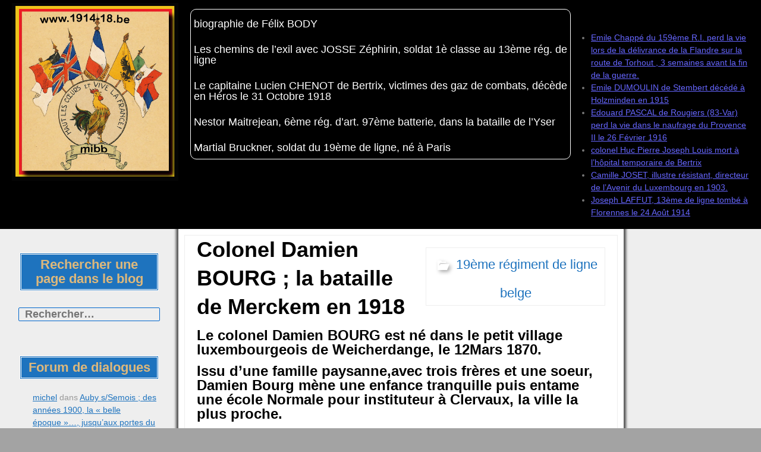

--- FILE ---
content_type: text/html; charset=UTF-8
request_url: http://1914-18.be/2012/12/24/major-damien-bourg-la-bataille-de-merckem-en-1918/
body_size: 30414
content:
<!DOCTYPE html>
<!--[if IE 7]>
<html class="ie ie7" lang="fr-FR">
<![endif]-->
<!--[if IE 8]>
<html class="ie ie8" lang="fr-FR">
<![endif]-->
<!--[if !(IE 7) | !(IE 8) ]><!-->
<html lang="fr-FR">
<!--<![endif]-->
<head>
	<meta charset="UTF-8">
	<meta name="viewport" content="width=device-width">
	<link rel="profile" href="http://gmpg.org/xfn/11">
	<link rel="pingback" href="http://1914-18.be/xmlrpc.php">
	<!--[if lt IE 9]>
	<script src="http://1914-18.be/wp-content/themes/jolene/js/html5.js" type="text/javascript"></script>
	<![endif]-->
	<title>Colonel Damien BOURG ; la bataille de Merckem en 1918 &#8211; La Guerre de nos Héros</title>
<meta name='robots' content='max-image-preview:large' />
<link rel='dns-prefetch' href='//fonts.googleapis.com' />
<link rel="alternate" type="application/rss+xml" title="La Guerre de nos Héros &raquo; Flux" href="https://1914-18.be/feed/" />
<link rel="alternate" type="application/rss+xml" title="La Guerre de nos Héros &raquo; Flux des commentaires" href="https://1914-18.be/comments/feed/" />
<link rel="alternate" type="application/rss+xml" title="La Guerre de nos Héros &raquo; Colonel Damien BOURG ; la bataille de Merckem en 1918 Flux des commentaires" href="https://1914-18.be/2012/12/24/major-damien-bourg-la-bataille-de-merckem-en-1918/feed/" />
<script type="text/javascript">
window._wpemojiSettings = {"baseUrl":"https:\/\/s.w.org\/images\/core\/emoji\/14.0.0\/72x72\/","ext":".png","svgUrl":"https:\/\/s.w.org\/images\/core\/emoji\/14.0.0\/svg\/","svgExt":".svg","source":{"concatemoji":"http:\/\/1914-18.be\/wp-includes\/js\/wp-emoji-release.min.js?ver=09c97032f78864271d139d6809b2d56c"}};
/*! This file is auto-generated */
!function(e,a,t){var n,r,o,i=a.createElement("canvas"),p=i.getContext&&i.getContext("2d");function s(e,t){p.clearRect(0,0,i.width,i.height),p.fillText(e,0,0);e=i.toDataURL();return p.clearRect(0,0,i.width,i.height),p.fillText(t,0,0),e===i.toDataURL()}function c(e){var t=a.createElement("script");t.src=e,t.defer=t.type="text/javascript",a.getElementsByTagName("head")[0].appendChild(t)}for(o=Array("flag","emoji"),t.supports={everything:!0,everythingExceptFlag:!0},r=0;r<o.length;r++)t.supports[o[r]]=function(e){if(p&&p.fillText)switch(p.textBaseline="top",p.font="600 32px Arial",e){case"flag":return s("\ud83c\udff3\ufe0f\u200d\u26a7\ufe0f","\ud83c\udff3\ufe0f\u200b\u26a7\ufe0f")?!1:!s("\ud83c\uddfa\ud83c\uddf3","\ud83c\uddfa\u200b\ud83c\uddf3")&&!s("\ud83c\udff4\udb40\udc67\udb40\udc62\udb40\udc65\udb40\udc6e\udb40\udc67\udb40\udc7f","\ud83c\udff4\u200b\udb40\udc67\u200b\udb40\udc62\u200b\udb40\udc65\u200b\udb40\udc6e\u200b\udb40\udc67\u200b\udb40\udc7f");case"emoji":return!s("\ud83e\udef1\ud83c\udffb\u200d\ud83e\udef2\ud83c\udfff","\ud83e\udef1\ud83c\udffb\u200b\ud83e\udef2\ud83c\udfff")}return!1}(o[r]),t.supports.everything=t.supports.everything&&t.supports[o[r]],"flag"!==o[r]&&(t.supports.everythingExceptFlag=t.supports.everythingExceptFlag&&t.supports[o[r]]);t.supports.everythingExceptFlag=t.supports.everythingExceptFlag&&!t.supports.flag,t.DOMReady=!1,t.readyCallback=function(){t.DOMReady=!0},t.supports.everything||(n=function(){t.readyCallback()},a.addEventListener?(a.addEventListener("DOMContentLoaded",n,!1),e.addEventListener("load",n,!1)):(e.attachEvent("onload",n),a.attachEvent("onreadystatechange",function(){"complete"===a.readyState&&t.readyCallback()})),(e=t.source||{}).concatemoji?c(e.concatemoji):e.wpemoji&&e.twemoji&&(c(e.twemoji),c(e.wpemoji)))}(window,document,window._wpemojiSettings);
</script>
<style type="text/css">
img.wp-smiley,
img.emoji {
	display: inline !important;
	border: none !important;
	box-shadow: none !important;
	height: 1em !important;
	width: 1em !important;
	margin: 0 0.07em !important;
	vertical-align: -0.1em !important;
	background: none !important;
	padding: 0 !important;
}
</style>
	<link rel='stylesheet' id='wp-block-library-css' href='http://1914-18.be/wp-includes/css/dist/block-library/style.min.css?ver=09c97032f78864271d139d6809b2d56c' type='text/css' media='all' />
<link rel='stylesheet' id='classic-theme-styles-css' href='http://1914-18.be/wp-includes/css/classic-themes.min.css?ver=09c97032f78864271d139d6809b2d56c' type='text/css' media='all' />
<style id='global-styles-inline-css' type='text/css'>
body{--wp--preset--color--black: #000000;--wp--preset--color--cyan-bluish-gray: #abb8c3;--wp--preset--color--white: #ffffff;--wp--preset--color--pale-pink: #f78da7;--wp--preset--color--vivid-red: #cf2e2e;--wp--preset--color--luminous-vivid-orange: #ff6900;--wp--preset--color--luminous-vivid-amber: #fcb900;--wp--preset--color--light-green-cyan: #7bdcb5;--wp--preset--color--vivid-green-cyan: #00d084;--wp--preset--color--pale-cyan-blue: #8ed1fc;--wp--preset--color--vivid-cyan-blue: #0693e3;--wp--preset--color--vivid-purple: #9b51e0;--wp--preset--gradient--vivid-cyan-blue-to-vivid-purple: linear-gradient(135deg,rgba(6,147,227,1) 0%,rgb(155,81,224) 100%);--wp--preset--gradient--light-green-cyan-to-vivid-green-cyan: linear-gradient(135deg,rgb(122,220,180) 0%,rgb(0,208,130) 100%);--wp--preset--gradient--luminous-vivid-amber-to-luminous-vivid-orange: linear-gradient(135deg,rgba(252,185,0,1) 0%,rgba(255,105,0,1) 100%);--wp--preset--gradient--luminous-vivid-orange-to-vivid-red: linear-gradient(135deg,rgba(255,105,0,1) 0%,rgb(207,46,46) 100%);--wp--preset--gradient--very-light-gray-to-cyan-bluish-gray: linear-gradient(135deg,rgb(238,238,238) 0%,rgb(169,184,195) 100%);--wp--preset--gradient--cool-to-warm-spectrum: linear-gradient(135deg,rgb(74,234,220) 0%,rgb(151,120,209) 20%,rgb(207,42,186) 40%,rgb(238,44,130) 60%,rgb(251,105,98) 80%,rgb(254,248,76) 100%);--wp--preset--gradient--blush-light-purple: linear-gradient(135deg,rgb(255,206,236) 0%,rgb(152,150,240) 100%);--wp--preset--gradient--blush-bordeaux: linear-gradient(135deg,rgb(254,205,165) 0%,rgb(254,45,45) 50%,rgb(107,0,62) 100%);--wp--preset--gradient--luminous-dusk: linear-gradient(135deg,rgb(255,203,112) 0%,rgb(199,81,192) 50%,rgb(65,88,208) 100%);--wp--preset--gradient--pale-ocean: linear-gradient(135deg,rgb(255,245,203) 0%,rgb(182,227,212) 50%,rgb(51,167,181) 100%);--wp--preset--gradient--electric-grass: linear-gradient(135deg,rgb(202,248,128) 0%,rgb(113,206,126) 100%);--wp--preset--gradient--midnight: linear-gradient(135deg,rgb(2,3,129) 0%,rgb(40,116,252) 100%);--wp--preset--duotone--dark-grayscale: url('#wp-duotone-dark-grayscale');--wp--preset--duotone--grayscale: url('#wp-duotone-grayscale');--wp--preset--duotone--purple-yellow: url('#wp-duotone-purple-yellow');--wp--preset--duotone--blue-red: url('#wp-duotone-blue-red');--wp--preset--duotone--midnight: url('#wp-duotone-midnight');--wp--preset--duotone--magenta-yellow: url('#wp-duotone-magenta-yellow');--wp--preset--duotone--purple-green: url('#wp-duotone-purple-green');--wp--preset--duotone--blue-orange: url('#wp-duotone-blue-orange');--wp--preset--font-size--small: 13px;--wp--preset--font-size--medium: 20px;--wp--preset--font-size--large: 36px;--wp--preset--font-size--x-large: 42px;--wp--preset--spacing--20: 0.44rem;--wp--preset--spacing--30: 0.67rem;--wp--preset--spacing--40: 1rem;--wp--preset--spacing--50: 1.5rem;--wp--preset--spacing--60: 2.25rem;--wp--preset--spacing--70: 3.38rem;--wp--preset--spacing--80: 5.06rem;--wp--preset--shadow--natural: 6px 6px 9px rgba(0, 0, 0, 0.2);--wp--preset--shadow--deep: 12px 12px 50px rgba(0, 0, 0, 0.4);--wp--preset--shadow--sharp: 6px 6px 0px rgba(0, 0, 0, 0.2);--wp--preset--shadow--outlined: 6px 6px 0px -3px rgba(255, 255, 255, 1), 6px 6px rgba(0, 0, 0, 1);--wp--preset--shadow--crisp: 6px 6px 0px rgba(0, 0, 0, 1);}:where(.is-layout-flex){gap: 0.5em;}body .is-layout-flow > .alignleft{float: left;margin-inline-start: 0;margin-inline-end: 2em;}body .is-layout-flow > .alignright{float: right;margin-inline-start: 2em;margin-inline-end: 0;}body .is-layout-flow > .aligncenter{margin-left: auto !important;margin-right: auto !important;}body .is-layout-constrained > .alignleft{float: left;margin-inline-start: 0;margin-inline-end: 2em;}body .is-layout-constrained > .alignright{float: right;margin-inline-start: 2em;margin-inline-end: 0;}body .is-layout-constrained > .aligncenter{margin-left: auto !important;margin-right: auto !important;}body .is-layout-constrained > :where(:not(.alignleft):not(.alignright):not(.alignfull)){max-width: var(--wp--style--global--content-size);margin-left: auto !important;margin-right: auto !important;}body .is-layout-constrained > .alignwide{max-width: var(--wp--style--global--wide-size);}body .is-layout-flex{display: flex;}body .is-layout-flex{flex-wrap: wrap;align-items: center;}body .is-layout-flex > *{margin: 0;}:where(.wp-block-columns.is-layout-flex){gap: 2em;}.has-black-color{color: var(--wp--preset--color--black) !important;}.has-cyan-bluish-gray-color{color: var(--wp--preset--color--cyan-bluish-gray) !important;}.has-white-color{color: var(--wp--preset--color--white) !important;}.has-pale-pink-color{color: var(--wp--preset--color--pale-pink) !important;}.has-vivid-red-color{color: var(--wp--preset--color--vivid-red) !important;}.has-luminous-vivid-orange-color{color: var(--wp--preset--color--luminous-vivid-orange) !important;}.has-luminous-vivid-amber-color{color: var(--wp--preset--color--luminous-vivid-amber) !important;}.has-light-green-cyan-color{color: var(--wp--preset--color--light-green-cyan) !important;}.has-vivid-green-cyan-color{color: var(--wp--preset--color--vivid-green-cyan) !important;}.has-pale-cyan-blue-color{color: var(--wp--preset--color--pale-cyan-blue) !important;}.has-vivid-cyan-blue-color{color: var(--wp--preset--color--vivid-cyan-blue) !important;}.has-vivid-purple-color{color: var(--wp--preset--color--vivid-purple) !important;}.has-black-background-color{background-color: var(--wp--preset--color--black) !important;}.has-cyan-bluish-gray-background-color{background-color: var(--wp--preset--color--cyan-bluish-gray) !important;}.has-white-background-color{background-color: var(--wp--preset--color--white) !important;}.has-pale-pink-background-color{background-color: var(--wp--preset--color--pale-pink) !important;}.has-vivid-red-background-color{background-color: var(--wp--preset--color--vivid-red) !important;}.has-luminous-vivid-orange-background-color{background-color: var(--wp--preset--color--luminous-vivid-orange) !important;}.has-luminous-vivid-amber-background-color{background-color: var(--wp--preset--color--luminous-vivid-amber) !important;}.has-light-green-cyan-background-color{background-color: var(--wp--preset--color--light-green-cyan) !important;}.has-vivid-green-cyan-background-color{background-color: var(--wp--preset--color--vivid-green-cyan) !important;}.has-pale-cyan-blue-background-color{background-color: var(--wp--preset--color--pale-cyan-blue) !important;}.has-vivid-cyan-blue-background-color{background-color: var(--wp--preset--color--vivid-cyan-blue) !important;}.has-vivid-purple-background-color{background-color: var(--wp--preset--color--vivid-purple) !important;}.has-black-border-color{border-color: var(--wp--preset--color--black) !important;}.has-cyan-bluish-gray-border-color{border-color: var(--wp--preset--color--cyan-bluish-gray) !important;}.has-white-border-color{border-color: var(--wp--preset--color--white) !important;}.has-pale-pink-border-color{border-color: var(--wp--preset--color--pale-pink) !important;}.has-vivid-red-border-color{border-color: var(--wp--preset--color--vivid-red) !important;}.has-luminous-vivid-orange-border-color{border-color: var(--wp--preset--color--luminous-vivid-orange) !important;}.has-luminous-vivid-amber-border-color{border-color: var(--wp--preset--color--luminous-vivid-amber) !important;}.has-light-green-cyan-border-color{border-color: var(--wp--preset--color--light-green-cyan) !important;}.has-vivid-green-cyan-border-color{border-color: var(--wp--preset--color--vivid-green-cyan) !important;}.has-pale-cyan-blue-border-color{border-color: var(--wp--preset--color--pale-cyan-blue) !important;}.has-vivid-cyan-blue-border-color{border-color: var(--wp--preset--color--vivid-cyan-blue) !important;}.has-vivid-purple-border-color{border-color: var(--wp--preset--color--vivid-purple) !important;}.has-vivid-cyan-blue-to-vivid-purple-gradient-background{background: var(--wp--preset--gradient--vivid-cyan-blue-to-vivid-purple) !important;}.has-light-green-cyan-to-vivid-green-cyan-gradient-background{background: var(--wp--preset--gradient--light-green-cyan-to-vivid-green-cyan) !important;}.has-luminous-vivid-amber-to-luminous-vivid-orange-gradient-background{background: var(--wp--preset--gradient--luminous-vivid-amber-to-luminous-vivid-orange) !important;}.has-luminous-vivid-orange-to-vivid-red-gradient-background{background: var(--wp--preset--gradient--luminous-vivid-orange-to-vivid-red) !important;}.has-very-light-gray-to-cyan-bluish-gray-gradient-background{background: var(--wp--preset--gradient--very-light-gray-to-cyan-bluish-gray) !important;}.has-cool-to-warm-spectrum-gradient-background{background: var(--wp--preset--gradient--cool-to-warm-spectrum) !important;}.has-blush-light-purple-gradient-background{background: var(--wp--preset--gradient--blush-light-purple) !important;}.has-blush-bordeaux-gradient-background{background: var(--wp--preset--gradient--blush-bordeaux) !important;}.has-luminous-dusk-gradient-background{background: var(--wp--preset--gradient--luminous-dusk) !important;}.has-pale-ocean-gradient-background{background: var(--wp--preset--gradient--pale-ocean) !important;}.has-electric-grass-gradient-background{background: var(--wp--preset--gradient--electric-grass) !important;}.has-midnight-gradient-background{background: var(--wp--preset--gradient--midnight) !important;}.has-small-font-size{font-size: var(--wp--preset--font-size--small) !important;}.has-medium-font-size{font-size: var(--wp--preset--font-size--medium) !important;}.has-large-font-size{font-size: var(--wp--preset--font-size--large) !important;}.has-x-large-font-size{font-size: var(--wp--preset--font-size--x-large) !important;}
.wp-block-navigation a:where(:not(.wp-element-button)){color: inherit;}
:where(.wp-block-columns.is-layout-flex){gap: 2em;}
.wp-block-pullquote{font-size: 1.5em;line-height: 1.6;}
</style>
<link rel='stylesheet' id='jolene-genericons-css' href='http://1914-18.be/wp-content/themes/jolene/genericons/genericons.css?ver=18112014' type='text/css' media='all' />
<link rel='stylesheet' id='jolene-fonts-css' href='//fonts.googleapis.com/css?family=Open+Sans0%7CLobster:300,400&#038;latin,latin-ext' type='text/css' media='all' />
<link rel='stylesheet' id='jolene-style-css' href='http://1914-18.be/wp-content/themes/jolene/style.css?ver=09c97032f78864271d139d6809b2d56c' type='text/css' media='all' />
<!--[if lt IE 9]>
<link rel='stylesheet' id='jolene-ie-css' href='http://1914-18.be/wp-content/themes/jolene/css/ie.css?ver=20141210' type='text/css' media='all' />
<![endif]-->
<script type='text/javascript' src='http://1914-18.be/wp-includes/js/jquery/jquery.min.js?ver=3.6.4' id='jquery-core-js'></script>
<script type='text/javascript' src='http://1914-18.be/wp-includes/js/jquery/jquery-migrate.min.js?ver=3.4.0' id='jquery-migrate-js'></script>
<link rel="https://api.w.org/" href="https://1914-18.be/wp-json/" /><link rel="alternate" type="application/json" href="https://1914-18.be/wp-json/wp/v2/posts/7471" /><link rel="EditURI" type="application/rsd+xml" title="RSD" href="https://1914-18.be/xmlrpc.php?rsd" />
<link rel="wlwmanifest" type="application/wlwmanifest+xml" href="http://1914-18.be/wp-includes/wlwmanifest.xml" />

<link rel="canonical" href="https://1914-18.be/2012/12/24/major-damien-bourg-la-bataille-de-merckem-en-1918/" />
<link rel='shortlink' href='https://1914-18.be/?p=7471' />
<link rel="alternate" type="application/json+oembed" href="https://1914-18.be/wp-json/oembed/1.0/embed?url=https%3A%2F%2F1914-18.be%2F2012%2F12%2F24%2Fmajor-damien-bourg-la-bataille-de-merckem-en-1918%2F" />
<link rel="alternate" type="text/xml+oembed" href="https://1914-18.be/wp-json/oembed/1.0/embed?url=https%3A%2F%2F1914-18.be%2F2012%2F12%2F24%2Fmajor-damien-bourg-la-bataille-de-merckem-en-1918%2F&#038;format=xml" />
	<style type="text/css">#jolene_extended_widget-2 {}#jolene_extended_widget-2 .header-list {padding-right:4%;}#jolene_extended_widget-2 .wrap-list { padding:10px 10px  0 10px;}
		#jolene_extended_widget-2 .w-head .icon {border:0;max-width:20px}
		#jolene_extended_widget-2 .wrap-list.slider-widget .footer-list { background: #fff}
		#jolene_extended_widget-2 .wrap-list.slider-widget .footer-list, 
		#jolene_extended_widget-2 .wrap-list.slider-widget .footer-list a {font-size: 0;}
		#jolene_extended_widget-2 .wrap-list.slider-widget .footer-list a:first-child {font-size: 28px;}
		#jolene_extended_widget-2 .header-list .w-head, 
		#jolene_extended_widget-2 .footer-list .w-head {width: 100%; 
			font-size: 28px;
		}
		#jolene_extended_widget-2 .header-list, 
		#jolene_extended_widget-2 .footer-list {font-size: 18px;
		}
		#jolene_extended_widget-2 .header-list a, 
		#jolene_extended_widget-2 .footer-list a {font-size: 20px;}
	    @media screen and (max-width: 400px) { 
		#jolene_extended_widget-2 .header-list:nth-child(1n)
		{padding-right: 0%;}}
		@media screen and (max-width: 959px) { 
			#jolene_extended_widget-2 .header-list:nth-child(1n) {
				padding-right: 0%;
			}
		}
		@media screen and (min-width: 960px) { 
			#jolene_extended_widget-2 .header-list:nth-child(1n) {
				padding-right: 0%;
			}
			#jolene_extended_widget-2 .wrap-list.slider-widget .footer-list, 
			#jolene_extended_widget-2 .wrap-list.slider-widget .footer-list a {
				font-size: 18px;
			}
			#jolene_extended_widget-2 .wrap-list.slider-widget .footer-list a:first-child {
				font-size: 28px;
			}
		} #jolene_extended_widget-2 .header-list {width:100%; }
			@media screen and (min-width: 400px) { #jolene_extended_widget-2 .header-list {width:100%;} }
			@media screen and (min-width: 960px) { #jolene_extended_widget-2 .header-list {width:100%;} }
			#jolene_extended_widget-2 .footer-list {height: auto; overflow: hidden;}</style>
	<style type="text/css"> 
		/* Top Menu */

		.site-info-text-top,
		#top-1-navigation {
			background-color:#000000;
		}

		#top-1-navigation .horisontal-navigation li a {
			color: #fff;
		}	
		#menu-1 {
			border: 1px solid #fff;
		}
		#top-1-navigation .horisontal-navigation li ul {
			background-color: #eee;
		}

		#top-1-navigation .horisontal-navigation li ul li a {
			color: #1e73be;
		}
		#top-1-navigation .horisontal-navigation li a:hover,
		#top-1-navigation .horisontal-navigation li a:focus {
			background: #eee;
			color: #1e73be;
		}
		#top-1-navigation .horisontal-navigation li ul li a:hover,
		.horisontal-navigation li ul li a:focus {
			background-color: #1e73be;
			color: #eee;
		}
		#top-1-navigation .horisontal-navigation .current-menu-item > a,
		#top-1-navigation .horisontal-navigation .current-menu-ancestor > a,
		#top-1-navigation .horisontal-navigation .current_page_item > a,
		#top-1-navigation .horisontal-navigation .current_page_ancestor > a {
			border: 1px solid #eee;
		}
		#top-1-navigation .horisontal-navigation li ul .current-menu-item > a,
		#top-1-navigation .horisontal-navigation li ul .current-menu-ancestor > a,
		#top-1-navigation .horisontal-navigation li ul .current_page_item > a,
		#top-1-navigation .horisontal-navigation li ul .current_page_ancestor > a {
			background-color: #1e73be;
			color: #eee;
		}
		
		/* Second Top Menu */
		
		#top-navigation {
			background-color:#dd0202;
		}
		#top-navigation .horisontal-navigation li a {
			color: #c9daf2;
		}	
		#top-navigation .horisontal-navigation li ul {
			background-color: #eee;
		}
		#top-navigation .horisontal-navigation li ul li a {
			color: #1e73be;
		}
		#top-navigation .horisontal-navigation li a:hover,
		#top-navigation .horisontal-navigation li a:focus {
			background: #eee;
			color: #1e73be;
		}
		#top-navigation .horisontal-navigation li ul li a:hover,
		#top-navigation .horisontal-navigation li ul li a:focus {
			background: #dd0202;
			color: #c9daf2;
		}
		#top-navigation .horisontal-navigation .current-menu-item > a,
		#top-navigation .horisontal-navigation .current-menu-ancestor > a,
		#top-navigation .horisontal-navigation .current_page_item > a,
		#top-navigation .horisontal-navigation .current_page_ancestor > a {
			border: 1px solid #eee;
		}

		#top-navigation .horisontal-navigation li ul .current-menu-item > a,
		#top-navigation .horisontal-navigation li ul .current-menu-ancestor > a,
		#top-navigation .horisontal-navigation li ul .current_page_item > a,
		#top-navigation .horisontal-navigation li ul .current_page_ancestor > a {
			background-color: #dd0202;
			color: #c9daf2;
		}	
		#top-navigation {
			border-top: 1px solid #c9daf2;
		}
		
		/* Footer Menu */
		
		.site-info,
		#footer-navigation {
			background-color:#1e73be;
			color: #eee;
		}
		.site-info a{
			color: #fff;
		}	
		#footer-navigation .horisontal-navigation li a {
			color: #fff;
		}	
		#footer-navigation .horisontal-navigation li ul {
			background-color: #eee;
		}
		#footer-navigation .horisontal-navigation li ul li a {
			color: #1e73be;
		}
		#footer-navigation .horisontal-navigation li a:hover,
		#footer-navigation .horisontal-navigation li a:focus {
			background: #eee;
			color: #1e73be;
		}
		#footer-navigation .horisontal-navigation li ul li a:hover {
			background: #1e73be;
			color: #fff;
		}
		#footer-navigation .horisontal-navigation .current-menu-item > a,
		#footer-navigation .horisontal-navigation .current-menu-ancestor > a,
		#footer-navigation .horisontal-navigation .current_page_item > a,
		#footer-navigation .horisontal-navigation .current_page_ancestor > a {
			border: 1px solid #eee;
		}
		#footer-navigation .horisontal-navigation li ul .current-menu-item > a,
		#footer-navigation .horisontal-navigation li ul .current-menu-ancestor > a,
		#footer-navigation .horisontal-navigation li ul .current_page_item > a,
		#footer-navigation .horisontal-navigation li ul .current_page_ancestor > a {
			background-color: #1e73be;
			color: #fff;
		}

		/* Footer Sidebar */
		
		.sidebar-footer {
			background-color:#ddd;
		}	
		.sidebar-footer .widget-wrap .widget-title,
		.sidebar-footer .widget-wrap .widget {
			color: #828282;
		}
		.sidebar-footer .widget-wrap .widget a {
			color: #1e73be;
		}
		.sidebar-footer .widget-wrap .widget a:hover {
			color: #000;
		}
		
		/* Top Sidebar */
		.sidebar-top-full,
		.sidebar-top {
			background-color:#eee;
		}	
		.sidebar-top-full .widget,
		.sidebar-top .widget-wrap .widget {
			color: #333;
		}
		.sidebar-top-full .widget a,
		.sidebar-top .widget-wrap .widget a {
			color: #1e73be;
		}
		.sidebar-top-full .widget a:hover,
		.sidebar-top .widget-wrap .widget a:hover {
			color: #000;
		}
		
		.image-and-cats a,
		.featured-post,
		.post-date a,
		.column .widget a,
		.content a {
			color: #1e73be;
		}
		
		a:hover,
		.entry-date a:hover,
		.author a:hover,
		.site-info-text-top .site-title a:hover,
		.site-title a:hover,
		.entry-header .entry-title a:hover,
		.category-list a:hover {
			color: #339900;;
		}
				
		.site-description {
			color: #eded93;;
		}
		
		entry-header .entry-title a,
		h1,
		h2,
		h3,
		h4,
		h5,
		h6 {
			color: #000;
		}
		
		.column .widget .widget-title {
			background: #1e73be;
			color: #ddb87c;
		}
		
		
		.site {
			background:#eee url(http://none) repeat 0 0 fixed;		
		}
		
		.header-text-is-on.header-is-on .site-info-text {
			background: #006600;
		}
		
		.image-and-cats-big a,
		.image-and-cats a,
		.site-cat a {
			color: #1e73be;;
		}

		.sidebar-left .widget,
		.sidebar-right .widget {
			color: #999;
		}
		
		.sidebar-left .widget a,
		.sidebar-right .widget a {
			color: #1e73be;
		}
		
		.sidebar-left .widget a:hover,
		.sidebar-right .widget a:hover {
			color: #000066;
		}
		
		.column .widget {
			border: 1px solid #eee;
		}
		
		.header-wrapper,
		.sidebar-top-full,
		.sidebar-before-footer,	
		.site-content {
			box-shadow: 0 0 4px 4px #565656;
		}
		
		.site-content {
			max-width: 749px;
		}
		
		.page .site-content {
			max-width: 749px;
		}
		
		.left-sidebar-is-on .site-content {
			max-width: 749px;
		}
		.page.left-sidebar-is-on .site-content {
			max-width: 960px;
		}
		.right-sidebar-is-on .site-content {
			max-width: 749px;
		}
		.page.right-sidebar-is-on .site-content {
			max-width: 960px;
		}
		
		.two-sidebars .site-content {
			max-width: 749px;
		}
		.page.two-sidebars .site-content {
			max-width: 960px;
		}
		
		@media screen and (min-width: 1349px) {
			.page.two-sidebars .site-content,
			.two-sidebars .site-content {
				max-width: 749px;
			}
		}
		
		.page-template-page-templatesfull-width-wide-php .site-content {
			max-width: 960px;
		}
		
		@media screen and (max-width: 759px) {		
			.site-content {
				box-shadow: none;
			}
		}
		
	</style>
		<style type="text/css"> 
	
	.site {
			font-family: 'Open Sans', sans-serif;
			font-size: 16px;
	}
	
	h1,
	h2,
	h3,
	h4,
	h5,
	h6 {
		font-weight: bold;
			font-family: 'Open Sans', sans-serif;
		
	}
	
	h1 {
		font-size:36px;
	}
	
		h1.site-title {
		font-family: 'Lobster', sans-serif;
	}
				
	</style>
	<style type="text/css">.recentcomments a{display:inline !important;padding:0 !important;margin:0 !important;}</style>	<style type="text/css" id="jolene-header-css">
			.site-info-text-top .site-title a,
		.site-title a {
			color: #ededbb;
		}
		</style>
	<style type="text/css" id="custom-background-css">
body.custom-background { background-color: #a3a3a3; background-image: url("http://1914-18.be/wp-content/uploads/2021/01/asu-plaque-les-vétérans-du-roi-albert-1er-coulon-j-couvin.jpg"); background-position: left top; background-size: auto; background-repeat: repeat; background-attachment: scroll; }
</style>
	<link rel="icon" href="https://1914-18.be/wp-content/uploads/2010/08/cropped-site-to-be-nam-hangars-à-zeppelins-cognelée-colormibb-32x32.jpg" sizes="32x32" />
<link rel="icon" href="https://1914-18.be/wp-content/uploads/2010/08/cropped-site-to-be-nam-hangars-à-zeppelins-cognelée-colormibb-192x192.jpg" sizes="192x192" />
<link rel="apple-touch-icon" href="https://1914-18.be/wp-content/uploads/2010/08/cropped-site-to-be-nam-hangars-à-zeppelins-cognelée-colormibb-180x180.jpg" />
<meta name="msapplication-TileImage" content="https://1914-18.be/wp-content/uploads/2010/08/cropped-site-to-be-nam-hangars-à-zeppelins-cognelée-colormibb-270x270.jpg" />
</head>

<body class="post-template-default single single-post postid-7471 single-format-standard custom-background header-text-is-on no-thumbnail cat google-fonts-on header-sidebar-is-on logo-is-on left-sidebar-is-on two-sidebars">
	<div id="page" class="hfeed site">
			<!-- Header -->
						<!-- Header text while header image is empty -->
			<header id="masthead" class="site-header" role="banner">	
				
				<!-- First Top Menu -->		
					<div id="top-1-navigation" class="nav-container">
					
						
							<a class="logo-section" href='https://1914-18.be/' title='La Guerre de nos Héros' rel='home'>
								<img src='http://1914-18.be/wp-content/uploads/2016/05/site-to-be-mibb-logo.jpg' class="logo" alt='La Guerre de nos Héros'>
							</a>
							
												
							

	<div class="sidebar-header-right">
		<div class="widget-area">
			
		<aside id="recent-posts-6" class="widget widget_recent_entries">
		<h3 class="widget-title">Articles récents</h3>
		<ul>
											<li>
					<a href="https://1914-18.be/2025/12/01/emile-chappe-du-159eme-r-i-perd-la-vie-lors-de-la-delivrance-de-la-flandre-sur-la-route-de-torhout-3-semaines-avant-la-fin-de-la-guerre/">Emile Chappé du 159ème R.I. perd la vie lors de la délivrance de la Flandre sur la route de Torhout    , 3 semaines avant la fin de la guerre.</a>
									</li>
											<li>
					<a href="https://1914-18.be/2025/08/28/emile-dumoulin-de-stembert-decede-a-holzminden-en-1915/">Emile DUMOULIN de Stembert décédé à Holzminden en 1915</a>
									</li>
											<li>
					<a href="https://1914-18.be/2025/06/14/edouard-pascal-de-rougiers-83-var-perd-la-vie-dans-le-naufrage-du-provence-ii-le-26-fevrier-1916/">Edouard PASCAL de Rougiers (83-Var) perd la vie dans le naufrage du Provence II le 26 Février 1916</a>
									</li>
											<li>
					<a href="https://1914-18.be/2025/04/21/colonel-huc-pierre-joseph-louis-mort-a-lhopital-temporaire-de-bertrix/">colonel Huc Pierre Joseph Louis mort à l&rsquo;hôpital temporaire de Bertrix</a>
									</li>
											<li>
					<a href="https://1914-18.be/2025/04/05/camille-joset-illustre-resistant/">Camille JOSET, illustre résistant, directeur de l&rsquo;Avenir du Luxembourg en 1903.</a>
									</li>
											<li>
					<a href="https://1914-18.be/2025/03/20/joseph-laffut-13eme-de-ligne-tombe-a-florennes-le-24-aout-1914/">Joseph LAFFUT, 13ème de ligne tombé à Florennes le 24 Août 1914</a>
									</li>
					</ul>

		</aside>		</div><!-- .widget-area -->
	</div><!-- .sidebar-header-right -->
	
		
						
													<nav id="menu-1" class="horisontal-navigation" role="navigation">
								<h3 class="menu-toggle"></h3>
								<div class="menu-articles-privilegies-container"><ul id="menu-articles-privilegies" class="nav-horizontal"><li id="menu-item-13321" class="menu-item menu-item-type-taxonomy menu-item-object-category menu-item-13321"><a href="https://1914-18.be/mibb/soldat-belge/infanterie-de-ligne-belge/19eme-lig-abl/biographie-de-felix-body/">biographie de Félix BODY</a></li>
<li id="menu-item-11311" class="menu-item menu-item-type-post_type menu-item-object-post menu-item-11311"><a href="https://1914-18.be/2015/01/17/josse-zephirin-soldat-1e-classe-au-13eme-reg-de-ligne/">Les chemins de l&rsquo;exil  avec JOSSE Zéphirin, soldat 1è classe au 13ème rég. de ligne</a></li>
<li id="menu-item-12115" class="menu-item menu-item-type-post_type menu-item-object-post menu-item-12115"><a href="https://1914-18.be/2014/12/24/le-capitaine-lucien-chenot-de-bertrix-victimes-des-gaz-de-combats-sa-sepulture-pourrait-disparaitre/">Le capitaine Lucien CHENOT de Bertrix, victimes des gaz de combats, décède en Héros le 31 Octobre 1918</a></li>
<li id="menu-item-14237" class="menu-item menu-item-type-post_type menu-item-object-post menu-item-14237"><a href="https://1914-18.be/2019/12/26/nestor-maitrejean-6eme-reg-dart-97eme-batterie-dans-la-bataille-de-lyser/">Nestor Maitrejean, 6ème rég. d&rsquo;art. 97ème batterie, dans la bataille de l&rsquo;Yser</a></li>
<li id="menu-item-14238" class="menu-item menu-item-type-post_type menu-item-object-post menu-item-14238"><a href="https://1914-18.be/2019/11/11/martial-bruckner-soldat-du-19eme-de-ligne-ne-a-paris/">Martial Bruckner, soldat du 19ème de ligne, né à Paris</a></li>
</ul></div>							</nav>
												<div class="clear"></div>
					</div>
					
				
				

		
				<!-- Second Top Menu -->	
									  


		
		<div class="sidebar-left">
			<div id="sidebar-7" class="column">		
				<h3 class="sidebar-toggle">Sidebar</h3>
				<div class="widget-area">
					<aside id="search-2" class="widget widget_search"><div class="before-widget-title"></div><h3 class="widget-title">Rechercher une page dans le blog</h3><div class="after-widget-title"></div><form role="search" method="get" class="search-form" action="https://1914-18.be/">
				<label>
					<span class="screen-reader-text">Rechercher :</span>
					<input type="search" class="search-field" placeholder="Rechercher…" value="" name="s" />
				</label>
				<input type="submit" class="search-submit" value="Rechercher" />
			</form></aside><aside id="recent-comments-3" class="widget widget_recent_comments"><div class="before-widget-title"></div><h3 class="widget-title">Forum de dialogues</h3><div class="after-widget-title"></div><ul id="recentcomments"><li class="recentcomments"><span class="comment-author-link"><a href="http://www.1914-18.be" class="url" rel="ugc external nofollow">michel</a></span> dans <a href="https://1914-18.be/2015/02/01/auby-ssemois-des-annees-1900-la-belle-epoque-jusquaux-portes-du-21eme-siecle/#comment-70061">Auby s/Semois ; des années 1900, la « belle époque »&#8230;,  jusqu&rsquo;aux portes du 21ème siècle</a></li><li class="recentcomments"><span class="comment-author-link"><a href="http://www.1914-18.be" class="url" rel="ugc external nofollow">michel</a></span> dans <a href="https://1914-18.be/2015/02/01/auby-ssemois-des-annees-1900-la-belle-epoque-jusquaux-portes-du-21eme-siecle/#comment-70009">Auby s/Semois ; des années 1900, la « belle époque »&#8230;,  jusqu&rsquo;aux portes du 21ème siècle</a></li><li class="recentcomments"><span class="comment-author-link">Spartz Romain</span> dans <a href="https://1914-18.be/2012/12/24/major-damien-bourg-la-bataille-de-merckem-en-1918/#comment-68523">Colonel Damien BOURG ; la bataille de Merckem en 1918</a></li><li class="recentcomments"><span class="comment-author-link">Spartz Romain</span> dans <a href="https://1914-18.be/2012/12/24/major-damien-bourg-la-bataille-de-merckem-en-1918/#comment-68519">Colonel Damien BOURG ; la bataille de Merckem en 1918</a></li><li class="recentcomments"><span class="comment-author-link"><a href="http://www.1914-18.be" class="url" rel="ugc external nofollow">michel</a></span> dans <a href="https://1914-18.be/2016/03/26/le-camp-derfurt/#comment-68416">Le camp d&rsquo;ERFURT</a></li><li class="recentcomments"><span class="comment-author-link">Plapied Olivier</span> dans <a href="https://1914-18.be/2016/03/26/le-camp-derfurt/#comment-68356">Le camp d&rsquo;ERFURT</a></li><li class="recentcomments"><span class="comment-author-link"><a href="http://www.1914-18.be" class="url" rel="ugc external nofollow">michel</a></span> dans <a href="https://1914-18.be/5760-2/on-dedie-ce-site-web-a-notre-papa-felix-body/#comment-67934">Nous dédions ce site web à notre Papa, Félix BODY</a></li><li class="recentcomments"><span class="comment-author-link">philippe jaillard</span> dans <a href="https://1914-18.be/2014/02/20/soltau-le-plus-grand-camp-de-prisonniers-en-allemagne-de-1914-18/#comment-67925">SOLTAU, le plus grand camp de prisonniers en Allemagne de 1914-18</a></li><li class="recentcomments"><span class="comment-author-link"><a href="http://www.1914-18.be" class="url" rel="ugc external nofollow">michel</a></span> dans <a href="https://1914-18.be/2012/12/24/major-damien-bourg-la-bataille-de-merckem-en-1918/#comment-67674">Colonel Damien BOURG ; la bataille de Merckem en 1918</a></li><li class="recentcomments"><span class="comment-author-link">Marius d’ARRAS d'HAUDRECY</span> dans <a href="https://1914-18.be/2025/01/18/gustave-darras-dhaudrecy-trouve-la-mort-au-fort-de-cognelee-le-23-aout-1914/#comment-67578">Gustave d&rsquo;Arras d&rsquo;Haudrecy trouve la mort au fort de Cognelée le 23 Août 1914</a></li><li class="recentcomments"><span class="comment-author-link">Siraux</span> dans <a href="https://1914-18.be/2012/12/24/major-damien-bourg-la-bataille-de-merckem-en-1918/#comment-67567">Colonel Damien BOURG ; la bataille de Merckem en 1918</a></li><li class="recentcomments"><span class="comment-author-link"><a href="http://www.barnet.be/" class="url" rel="ugc external nofollow">Lejeune</a></span> dans <a href="https://1914-18.be/2012/01/14/grand-hez-petit-poste-frontiere-situe-entre-muno-et-le-domaine-des-amerois/#comment-66874">Grand-Hez, petit poste frontière situé entre Muno et le domaine des Amerois</a></li><li class="recentcomments"><span class="comment-author-link">Lejeune</span> dans <a href="https://1914-18.be/2012/01/14/grand-hez-petit-poste-frontiere-situe-entre-muno-et-le-domaine-des-amerois/#comment-66872">Grand-Hez, petit poste frontière situé entre Muno et le domaine des Amerois</a></li><li class="recentcomments"><span class="comment-author-link"><a href="http://www.1914-18.be" class="url" rel="ugc external nofollow">michel</a></span> dans <a href="https://1914-18.be/2015/02/01/auby-ssemois-des-annees-1900-la-belle-epoque-jusquaux-portes-du-21eme-siecle/#comment-65554">Auby s/Semois ; des années 1900, la « belle époque »&#8230;,  jusqu&rsquo;aux portes du 21ème siècle</a></li><li class="recentcomments"><span class="comment-author-link"><a href="http://www.1914-18.be" class="url" rel="ugc external nofollow">michel</a></span> dans <a href="https://1914-18.be/#comment-65553">Site  » souvenir  » pour revoir les témoignages de nos soldats de 14-18</a></li><li class="recentcomments"><span class="comment-author-link">MICHEL Marie-Christine</span> dans <a href="https://1914-18.be/2012/02/12/bleid-le-commandant-laplace-chef-de-bataillon-du-101eme-r-i/#comment-63117">Bleid, le Commandant LAPLACE, chef de bataillon du 101ème R.I.</a></li><li class="recentcomments"><span class="comment-author-link">Vanderlick J. - M.</span> dans <a href="https://1914-18.be/2019/09/29/une-balade-dans-les-rues-du-village-dorgeo/#comment-59734">Une balade dans les rues du village d&rsquo;Orgéo</a></li><li class="recentcomments"><span class="comment-author-link">Vanderlick J. - M.</span> dans <a href="https://1914-18.be/2010/01/17/ochamps-la-chapelle-notre-dame-de-lourdes-en-14-18/#comment-58903">Ochamps, la Chapelle Notre-Dame de Lourdes en 14-18</a></li><li class="recentcomments"><span class="comment-author-link">fredy</span> dans <a href="https://1914-18.be/2010/02/13/le-memabile-du-dr-paul-famenne-a-florenville/#comment-57142">Le Mémabile du Dr Paul Famenne à Florenville</a></li><li class="recentcomments"><span class="comment-author-link">Goffin vinciane</span> dans <a href="https://1914-18.be/2016/10/13/mai-1940-exode-de-la-famille-goffin-de-dohan-a-saint-florentin/#comment-56211">Mai 1940 ; Exode de la famille Goffin de Dohan à Saint-Florentin</a></li></ul></aside><aside id="categories-7" class="widget widget_categories"><div class="before-widget-title"></div><h3 class="widget-title">Catégories</h3><div class="after-widget-title"></div>
			<ul>
					<li class="cat-item cat-item-267"><a href="https://1914-18.be/mibb/113eme-reg-inf-francais/">113ème Rég.Inf.Français</a> (1)
</li>
	<li class="cat-item cat-item-298"><a href="https://1914-18.be/mibb/1er-regiment-belge-chasseurs-a-cheval/">1er régiment belge chasseurs à cheval</a> (2)
</li>
	<li class="cat-item cat-item-265"><a href="https://1914-18.be/mibb/6eme-bat-chasseurs-alpins-francais/">6ème Bat Chasseurs Alpins Français</a> (2)
</li>
	<li class="cat-item cat-item-227"><a href="https://1914-18.be/mibb/artisanat-de-tranchee/">Artisanat de tranchée</a> (1)
</li>
	<li class="cat-item cat-item-220"><a href="https://1914-18.be/mibb/calendrier-des-evenements-en-14-18/">Calendrier des évènements en 14-18</a> (2)
</li>
	<li class="cat-item cat-item-251"><a href="https://1914-18.be/mibb/chiny/">Chiny</a> (1)
</li>
	<li class="cat-item cat-item-226"><a href="https://1914-18.be/mibb/cimetieres-militaires-et-monuments/">cimetières militaires et monuments</a> (4)
</li>
	<li class="cat-item cat-item-326"><a href="https://1914-18.be/mibb/hopitaux-de-campagne/">Hôpitaux de campagne</a> (1)
</li>
	<li class="cat-item cat-item-181"><a href="https://1914-18.be/mibb/armee-allemande/">L&#039;armée allemande</a> (11)
<ul class='children'>
	<li class="cat-item cat-item-180"><a href="https://1914-18.be/mibb/armee-allemande/armement-allemand/">L&#039;armement des belligérants</a> (10)
	<ul class='children'>
	<li class="cat-item cat-item-286"><a href="https://1914-18.be/mibb/armee-allemande/armement-allemand/les-zeppelins/">Les Zeppelins</a> (5)
</li>
	</ul>
</li>
</ul>
</li>
	<li class="cat-item cat-item-45"><a href="https://1914-18.be/mibb/soldat-belge/">L&#039;Armée Belge</a> (182)
<ul class='children'>
	<li class="cat-item cat-item-317"><a href="https://1914-18.be/mibb/soldat-belge/aviation-belge/">Aviation Belge</a> (1)
</li>
	<li class="cat-item cat-item-300"><a href="https://1914-18.be/mibb/soldat-belge/corps-des-transports/">Corps des Transports</a> (2)
	<ul class='children'>
	<li class="cat-item cat-item-352"><a href="https://1914-18.be/mibb/soldat-belge/corps-des-transports/compagnie-de-transport-belge/">Compagnie de Transport belge</a> (1)
</li>
	</ul>
</li>
	<li class="cat-item cat-item-196"><a href="https://1914-18.be/mibb/soldat-belge/artillerie-belge/">L&#039;Artillerie Belge</a> (17)
	<ul class='children'>
	<li class="cat-item cat-item-194"><a href="https://1914-18.be/mibb/soldat-belge/artillerie-belge/01er-regiment-dartillerie-belge/">01er régiment d&#039;artillerie belge</a> (1)
</li>
	<li class="cat-item cat-item-195"><a href="https://1914-18.be/mibb/soldat-belge/artillerie-belge/02eme-regiment-dartillerie-belge/">02ème régiment d&#039;artillerie belge</a> (1)
</li>
	<li class="cat-item cat-item-142"><a href="https://1914-18.be/mibb/soldat-belge/artillerie-belge/03eme-regiment-dartillerie-belge/">03ème régiment d&#039;artillerie belge</a> (3)
</li>
	<li class="cat-item cat-item-250"><a href="https://1914-18.be/mibb/soldat-belge/artillerie-belge/05eme-regiment-dartillerie-belge/">05ème régiment d&#039;artillerie belge</a> (1)
</li>
	<li class="cat-item cat-item-216"><a href="https://1914-18.be/mibb/soldat-belge/artillerie-belge/06eme-regiment-dartillerie-belge/">06ème régiment d&#039;artillerie belge</a> (3)
</li>
	<li class="cat-item cat-item-325"><a href="https://1914-18.be/mibb/soldat-belge/artillerie-belge/07eme-regiment-dartillerie-belge/">07ème régiment d&#039;artillerie belge</a> (1)
</li>
	<li class="cat-item cat-item-319"><a href="https://1914-18.be/mibb/soldat-belge/artillerie-belge/16eme-regiment-dartillerie-belge/">16ème régiment d&#039;artillerie belge</a> (1)
</li>
	</ul>
</li>
	<li class="cat-item cat-item-197"><a href="https://1914-18.be/mibb/soldat-belge/infanterie-de-ligne-belge/">L&#039;Infanterie de ligne belge</a> (152)
	<ul class='children'>
	<li class="cat-item cat-item-130"><a href="https://1914-18.be/mibb/soldat-belge/infanterie-de-ligne-belge/01er-regiment-de-ligne-belge/">01er régiment de ligne belge</a> (1)
</li>
	<li class="cat-item cat-item-46"><a href="https://1914-18.be/mibb/soldat-belge/infanterie-de-ligne-belge/2eme-lig-abl/">02ème régiment de ligne belge</a> (1)
</li>
	<li class="cat-item cat-item-47"><a href="https://1914-18.be/mibb/soldat-belge/infanterie-de-ligne-belge/3eme-lig-abl/">03ème régiment de ligne belge</a> (2)
</li>
	<li class="cat-item cat-item-48"><a href="https://1914-18.be/mibb/soldat-belge/infanterie-de-ligne-belge/4eme-lig-abl/">04ème régiment de ligne belge</a> (3)
</li>
	<li class="cat-item cat-item-52"><a href="https://1914-18.be/mibb/soldat-belge/infanterie-de-ligne-belge/5eme-lig-abl/">05ème régiment de ligne belge</a> (1)
</li>
	<li class="cat-item cat-item-53"><a href="https://1914-18.be/mibb/soldat-belge/infanterie-de-ligne-belge/6eme-lig-abl/">06ème régiment de ligne belge</a> (1)
</li>
	<li class="cat-item cat-item-62"><a href="https://1914-18.be/mibb/soldat-belge/infanterie-de-ligne-belge/8eme-lig-abl/">08ème régiment de ligne belge</a> (12)
</li>
	<li class="cat-item cat-item-58"><a href="https://1914-18.be/mibb/soldat-belge/infanterie-de-ligne-belge/9eme-lig-abl/">09ème régiment de ligne belge</a> (9)
</li>
	<li class="cat-item cat-item-63"><a href="https://1914-18.be/mibb/soldat-belge/infanterie-de-ligne-belge/10eme-lig-abl/">10ème régiment de ligne belge</a> (24)
</li>
	<li class="cat-item cat-item-60"><a href="https://1914-18.be/mibb/soldat-belge/infanterie-de-ligne-belge/12eme-lig-abl/">12ème régiment de ligne belge</a> (6)
</li>
	<li class="cat-item cat-item-64"><a href="https://1914-18.be/mibb/soldat-belge/infanterie-de-ligne-belge/13eme-lig-abl/">13ème régiment de ligne belge</a> (54)
</li>
	<li class="cat-item cat-item-61"><a href="https://1914-18.be/mibb/soldat-belge/infanterie-de-ligne-belge/14eme-lig-abl/">14ème régiment de ligne belge</a> (5)
</li>
	<li class="cat-item cat-item-54"><a href="https://1914-18.be/mibb/soldat-belge/infanterie-de-ligne-belge/15eme-lig-abl/">15ème régiment de ligne belge</a> (1)
</li>
	<li class="cat-item cat-item-223"><a href="https://1914-18.be/mibb/soldat-belge/infanterie-de-ligne-belge/18eme-regiment-de-ligne-belge/">18ème régiment de ligne belge</a> (1)
</li>
	<li class="cat-item cat-item-108"><a href="https://1914-18.be/mibb/soldat-belge/infanterie-de-ligne-belge/19eme-lig-abl/">19ème régiment de ligne belge</a> (36)
		<ul class='children'>
	<li class="cat-item cat-item-3"><a href="https://1914-18.be/mibb/soldat-belge/infanterie-de-ligne-belge/19eme-lig-abl/biographie-de-felix-body/">biographie de Félix BODY</a> (2)
</li>
		</ul>
</li>
	<li class="cat-item cat-item-280"><a href="https://1914-18.be/mibb/soldat-belge/infanterie-de-ligne-belge/20eme-regiment-de-ligne-belge/">20ème régiment de ligne belge</a> (2)
</li>
	<li class="cat-item cat-item-49"><a href="https://1914-18.be/mibb/soldat-belge/infanterie-de-ligne-belge/22eme-lig-abl/">22ème régiment de ligne belge</a> (2)
</li>
	<li class="cat-item cat-item-50"><a href="https://1914-18.be/mibb/soldat-belge/infanterie-de-ligne-belge/23eme-lig-abl/">23ème régiment de ligne belge</a> (2)
</li>
	</ul>
</li>
	<li class="cat-item cat-item-324"><a href="https://1914-18.be/mibb/soldat-belge/le-chemin-de-fer-belge-durant-la-guerre/">Le Chemin de fer belge durant la guerre</a> (1)
</li>
	<li class="cat-item cat-item-201"><a href="https://1914-18.be/mibb/soldat-belge/carabiniers-chasseurs-a-pied/">Les Carabiniers et Chasseurs à pied</a> (8)
	<ul class='children'>
	<li class="cat-item cat-item-159"><a href="https://1914-18.be/mibb/soldat-belge/carabiniers-chasseurs-a-pied/03eme-chasseurs-a-pied/">03ème Chasseurs à Pied</a> (1)
</li>
	<li class="cat-item cat-item-208"><a href="https://1914-18.be/mibb/soldat-belge/carabiniers-chasseurs-a-pied/05eme-chasseursa-pied/">05ème Chasseursà Pied</a> (1)
</li>
	<li class="cat-item cat-item-160"><a href="https://1914-18.be/mibb/soldat-belge/carabiniers-chasseurs-a-pied/chasseurs-a-pied/">1er Chasseurs à Pied</a> (2)
</li>
	<li class="cat-item cat-item-184"><a href="https://1914-18.be/mibb/soldat-belge/carabiniers-chasseurs-a-pied/bataillons-de-carabiniers-cyclistes-belges/">Bataillons de Carabiniers Cyclistes belges</a> (3)
</li>
	</ul>
</li>
	<li class="cat-item cat-item-198"><a href="https://1914-18.be/mibb/soldat-belge/lanciers-belges/">Les Lanciers belges</a> (1)
	<ul class='children'>
	<li class="cat-item cat-item-185"><a href="https://1914-18.be/mibb/soldat-belge/lanciers-belges/5eme-reg-de-lanciers-belges/">5ème Rég de Lanciers belges</a> (1)
</li>
	</ul>
</li>
</ul>
</li>
	<li class="cat-item cat-item-270"><a href="https://1914-18.be/mibb/armee-canadienne/">L&#039;armée canadienne</a> (2)
<ul class='children'>
	<li class="cat-item cat-item-330"><a href="https://1914-18.be/mibb/armee-canadienne/canada/">CANADA</a> (1)
</li>
	<li class="cat-item cat-item-271"><a href="https://1914-18.be/mibb/armee-canadienne/royal-winnipeg-rifles-manitoba/">Royal Winnipeg Rifles Manitoba</a> (1)
</li>
</ul>
</li>
	<li class="cat-item cat-item-24"><a href="https://1914-18.be/mibb/armee-francaise/">L&#039;Armée Française en Belgique</a> (165)
<ul class='children'>
	<li class="cat-item cat-item-304"><a href="https://1914-18.be/mibb/armee-francaise/12eme-bataillon-chasseurs-alpins-francais/">12ème Bataillon Chasseurs Alpins Français</a> (1)
</li>
	<li class="cat-item cat-item-318"><a href="https://1914-18.be/mibb/armee-francaise/135eme-reg-inf-francais/">135ème Rég.Inf.Français</a> (1)
</li>
	<li class="cat-item cat-item-346"><a href="https://1914-18.be/mibb/armee-francaise/293eme-reg-inf-francais/">293ème Rég.Inf.Français</a> (1)
</li>
	<li class="cat-item cat-item-342"><a href="https://1914-18.be/mibb/armee-francaise/61eme-bat-cha-pied/">61ème Bat.Cha.Pied</a> (1)
</li>
	<li class="cat-item cat-item-27"><a href="https://1914-18.be/mibb/armee-francaise/art-fra/">L&#039;artillerie française</a> (10)
	<ul class='children'>
	<li class="cat-item cat-item-338"><a href="https://1914-18.be/mibb/armee-francaise/art-fra/49eme-reg-art-camp-francais/">49ème Rég.Art.Camp. Français</a> (1)
</li>
	</ul>
</li>
	<li class="cat-item cat-item-25"><a href="https://1914-18.be/mibb/armee-francaise/cavalerie-francaise/">La Cavalerie Française</a> (15)
	<ul class='children'>
	<li class="cat-item cat-item-311"><a href="https://1914-18.be/mibb/armee-francaise/cavalerie-francaise/21eme-reg-dragons/">21ème Rég Dragons</a> (1)
</li>
	<li class="cat-item cat-item-217"><a href="https://1914-18.be/mibb/armee-francaise/cavalerie-francaise/24eme-reg-dragons/">24ème Rég Dragons</a> (1)
</li>
	<li class="cat-item cat-item-343"><a href="https://1914-18.be/mibb/armee-francaise/cavalerie-francaise/2e-reg-chasseurs-a-cheval-francais/">2è Rég. Chasseurs à cheval Français</a> (1)
</li>
	<li class="cat-item cat-item-314"><a href="https://1914-18.be/mibb/armee-francaise/cavalerie-francaise/5eme-reg-dragons-francais/">5ème Rég.Dragons Français</a> (1)
</li>
	<li class="cat-item cat-item-101"><a href="https://1914-18.be/mibb/armee-francaise/cavalerie-francaise/9eme-reg-cuirassiers-francais/">9ème Rég Cuirassiers Français</a> (1)
</li>
	</ul>
</li>
	<li class="cat-item cat-item-26"><a href="https://1914-18.be/mibb/armee-francaise/reg-inf-fra/">Les Régiments d&#039;Infanterie Français</a> (127)
	<ul class='children'>
	<li class="cat-item cat-item-207"><a href="https://1914-18.be/mibb/armee-francaise/reg-inf-fra/005eme-reg-inf-francais/">005ème Rég. Inf. Français</a> (1)
</li>
	<li class="cat-item cat-item-116"><a href="https://1914-18.be/mibb/armee-francaise/reg-inf-fra/007eme-reg-inf-francais/">007ème Rég. Inf. Français</a> (4)
</li>
	<li class="cat-item cat-item-96"><a href="https://1914-18.be/mibb/armee-francaise/reg-inf-fra/11eme-reg-inf-francais/">011ème Rég. Inf. Français</a> (17)
</li>
	<li class="cat-item cat-item-291"><a href="https://1914-18.be/mibb/armee-francaise/reg-inf-fra/014eme-reg-inf-francais/">014ème Rég. Inf. Français</a> (2)
</li>
	<li class="cat-item cat-item-97"><a href="https://1914-18.be/mibb/armee-francaise/reg-inf-fra/20-eme-reg-inf-francais/">020 ème Rég. Inf. Français</a> (10)
</li>
	<li class="cat-item cat-item-295"><a href="https://1914-18.be/mibb/armee-francaise/reg-inf-fra/037-eme-reg-inf-francais/">037 ème Rég.Inf.Français</a> (1)
</li>
	<li class="cat-item cat-item-152"><a href="https://1914-18.be/mibb/armee-francaise/reg-inf-fra/045eme-reg-inf-francais/">045ème Rég.Inf.Français</a> (2)
</li>
	<li class="cat-item cat-item-249"><a href="https://1914-18.be/mibb/armee-francaise/reg-inf-fra/048eme-reg-inf-francais/">048ème Rég.Inf.Français</a> (1)
</li>
	<li class="cat-item cat-item-284"><a href="https://1914-18.be/mibb/armee-francaise/reg-inf-fra/050eme-reg-inf-francais/">050ème Rég.inf.Français</a> (2)
</li>
	<li class="cat-item cat-item-244"><a href="https://1914-18.be/mibb/armee-francaise/reg-inf-fra/051eme-reg-inf-francais/">051ème Rég.Inf.Français</a> (1)
</li>
	<li class="cat-item cat-item-135"><a href="https://1914-18.be/mibb/armee-francaise/reg-inf-fra/59eme-reg-inf-francais/">059ème Rég.Inf.Français</a> (3)
</li>
	<li class="cat-item cat-item-329"><a href="https://1914-18.be/mibb/armee-francaise/reg-inf-fra/067eme-reg-inf-francais/">067ème Rég.Inf.Français</a> (1)
</li>
	<li class="cat-item cat-item-331"><a href="https://1914-18.be/mibb/armee-francaise/reg-inf-fra/069eme-reg-inf-francais/">069ème Rég.inf.Français</a> (1)
</li>
	<li class="cat-item cat-item-122"><a href="https://1914-18.be/mibb/armee-francaise/reg-inf-fra/077eme-reg-inf-francais/">077ème Rég.Inf.Français</a> (2)
</li>
	<li class="cat-item cat-item-100"><a href="https://1914-18.be/mibb/armee-francaise/reg-inf-fra/83eme-reg-inf-francais/">083ème Rég.Inf. Français</a> (9)
</li>
	<li class="cat-item cat-item-102"><a href="https://1914-18.be/mibb/armee-francaise/reg-inf-fra/87eme-reg-infanterie-francais/">087ème Rég. Inf. Français</a> (2)
</li>
	<li class="cat-item cat-item-344"><a href="https://1914-18.be/mibb/armee-francaise/reg-inf-fra/100eme-reg-inf-francais/">100ème Rég.Inf.Français</a> (1)
</li>
	<li class="cat-item cat-item-179"><a href="https://1914-18.be/mibb/armee-francaise/reg-inf-fra/101eme-reg-inf-francais/">101ème Rég.Inf.Français</a> (1)
</li>
	<li class="cat-item cat-item-104"><a href="https://1914-18.be/mibb/armee-francaise/reg-inf-fra/102eme-reg-inf-francais/">102ème Rég.Inf. Français</a> (2)
</li>
	<li class="cat-item cat-item-103"><a href="https://1914-18.be/mibb/armee-francaise/reg-inf-fra/103eme-reg-inf-francais/">103ème Rég.Inf.Français</a> (4)
</li>
	<li class="cat-item cat-item-105"><a href="https://1914-18.be/mibb/armee-francaise/reg-inf-fra/104eme-reg-inf-francais/">104ème Rég. Inf.Français</a> (5)
</li>
	<li class="cat-item cat-item-133"><a href="https://1914-18.be/mibb/armee-francaise/reg-inf-fra/108eme-reg-inf-francais/">108ème Rég. Inf. Français</a> (3)
</li>
	<li class="cat-item cat-item-214"><a href="https://1914-18.be/mibb/armee-francaise/reg-inf-fra/110eme-reg-inf-francais/">110ème Rég.Inf.Français</a> (1)
</li>
	<li class="cat-item cat-item-340"><a href="https://1914-18.be/mibb/armee-francaise/reg-inf-fra/112eme-reg-inf-francais/">112ème Rég. Inf. Français</a> (1)
</li>
	<li class="cat-item cat-item-138"><a href="https://1914-18.be/mibb/armee-francaise/reg-inf-fra/115eme-reg-inf-francais/">115ème Rég.Inf.Français</a> (1)
</li>
	<li class="cat-item cat-item-106"><a href="https://1914-18.be/mibb/armee-francaise/reg-inf-fra/116eme-reg-inf-francais/">116ème Rég. Inf. Français</a> (2)
</li>
	<li class="cat-item cat-item-137"><a href="https://1914-18.be/mibb/armee-francaise/reg-inf-fra/117eme-reg-inf-francais/">117ème Rég.Inf. Français</a> (2)
</li>
	<li class="cat-item cat-item-107"><a href="https://1914-18.be/mibb/armee-francaise/reg-inf-fra/118eme-reg-inf-francais/">118ème Rég. Inf. Français</a> (3)
</li>
	<li class="cat-item cat-item-109"><a href="https://1914-18.be/mibb/armee-francaise/reg-inf-fra/119eme-reg-inf-francais/">119ème Rég. Inf. Français</a> (2)
</li>
	<li class="cat-item cat-item-289"><a href="https://1914-18.be/mibb/armee-francaise/reg-inf-fra/120eme-reg-inf-francais/">120ème Rég.Inf.Français</a> (2)
</li>
	<li class="cat-item cat-item-187"><a href="https://1914-18.be/mibb/armee-francaise/reg-inf-fra/127eme-reg-inf-francais/">127ème Rég.Inf.Français</a> (2)
</li>
	<li class="cat-item cat-item-215"><a href="https://1914-18.be/mibb/armee-francaise/reg-inf-fra/130eme-reg-inf-francais/">130ème Rég.Inf.Français</a> (3)
</li>
	<li class="cat-item cat-item-337"><a href="https://1914-18.be/mibb/armee-francaise/reg-inf-fra/135eme-reg-inf-francais-reg-inf-fra/">135ème Rég. Inf. Français</a> (1)
</li>
	<li class="cat-item cat-item-153"><a href="https://1914-18.be/mibb/armee-francaise/reg-inf-fra/148eme-reg-inf-francais/">148ème Rég.Inf.Français</a> (2)
</li>
	<li class="cat-item cat-item-245"><a href="https://1914-18.be/mibb/armee-francaise/reg-inf-fra/150eme-reg-inf-francais/">150ème Rég. Inf. Français</a> (1)
</li>
	<li class="cat-item cat-item-141"><a href="https://1914-18.be/mibb/armee-francaise/reg-inf-fra/151eme-reg-inf-francais/">151ème Rég. Inf. Français</a> (3)
</li>
	<li class="cat-item cat-item-357"><a href="https://1914-18.be/mibb/armee-francaise/reg-inf-fra/159eme-reg-inf-francais/">159ème Rég.Inf.Français</a> (1)
</li>
	<li class="cat-item cat-item-136"><a href="https://1914-18.be/mibb/armee-francaise/reg-inf-fra/18eme-bataillon-chasseurs-a-pied/">18ème Bataillon Chasseurs à Pied</a> (1)
</li>
	<li class="cat-item cat-item-288"><a href="https://1914-18.be/mibb/armee-francaise/reg-inf-fra/209eme-reg-inf-francais/">209ème Rég.Inf.Français</a> (1)
</li>
	<li class="cat-item cat-item-191"><a href="https://1914-18.be/mibb/armee-francaise/reg-inf-fra/225eme-reg-inf-francais/">225ème Rég.Inf.Français</a> (1)
</li>
	<li class="cat-item cat-item-339"><a href="https://1914-18.be/mibb/armee-francaise/reg-inf-fra/24eme-reg-inf-francais/">24ème Rég.Inf.Français</a> (1)
</li>
	<li class="cat-item cat-item-290"><a href="https://1914-18.be/mibb/armee-francaise/reg-inf-fra/281eme-reg-inf-francais/">281ème Rég.Inf.Français</a> (1)
</li>
	<li class="cat-item cat-item-120"><a href="https://1914-18.be/mibb/armee-francaise/reg-inf-fra/287eme-reg-inf-francais/">287ème Rég.Inf.Français</a> (1)
</li>
	<li class="cat-item cat-item-222"><a href="https://1914-18.be/mibb/armee-francaise/reg-inf-fra/29eme-bat-cha-pied-francais/">29ème Bat Cha.Pied Français</a> (1)
</li>
	<li class="cat-item cat-item-336"><a href="https://1914-18.be/mibb/armee-francaise/reg-inf-fra/32eme-reg-inf-francais/">32ème Rég.Inf.Français</a> (1)
</li>
	<li class="cat-item cat-item-127"><a href="https://1914-18.be/mibb/armee-francaise/reg-inf-fra/7eme-bataillon-chasseurs-alpins-francais/">7ème Bataillon Chasseurs Alpins Français</a> (1)
</li>
	<li class="cat-item cat-item-93"><a href="https://1914-18.be/mibb/armee-francaise/reg-inf-fra/corps-colonial/">Corps Colonial Français</a> (15)
</li>
	</ul>
</li>
	<li class="cat-item cat-item-111"><a href="https://1914-18.be/mibb/armee-francaise/genie-fra/">Les Régiments du Génie Français</a> (2)
	<ul class='children'>
	<li class="cat-item cat-item-112"><a href="https://1914-18.be/mibb/armee-francaise/genie-fra/3e-genie/">003ème Rég. du Génie Français</a> (2)
</li>
	</ul>
</li>
</ul>
</li>
	<li class="cat-item cat-item-308"><a href="https://1914-18.be/mibb/la-famille-royale-belge/">La Famille Royale Belge</a> (1)
</li>
	<li class="cat-item cat-item-90"><a href="https://1914-18.be/mibb/ste-adresse/">Le Gouvernement Belge en exil à Ste-Adresse</a> (9)
</li>
	<li class="cat-item cat-item-247"><a href="https://1914-18.be/mibb/les-bulles/">Les Bulles</a> (1)
</li>
	<li class="cat-item cat-item-219"><a href="https://1914-18.be/mibb/camp-prisonniers/">Les camps de prisonniers en Allemagne</a> (14)
</li>
	<li class="cat-item cat-item-283"><a href="https://1914-18.be/mibb/les-deportes/">Les Déportés</a> (3)
</li>
	<li class="cat-item cat-item-218"><a href="https://1914-18.be/mibb/les-femmes-dans-la-guerre/">Les femmes dans la guerre</a> (3)
</li>
	<li class="cat-item cat-item-182"><a href="https://1914-18.be/mibb/la-marne-et-la-somme/">Les fronts français de la Marne et la Somme</a> (7)
<ul class='children'>
	<li class="cat-item cat-item-188"><a href="https://1914-18.be/mibb/la-marne-et-la-somme/les-tanks/">Les Tanks</a> (4)
	<ul class='children'>
	<li class="cat-item cat-item-131"><a href="https://1914-18.be/mibb/la-marne-et-la-somme/les-tanks/les-chars-de-combat-blindes/">Les Chars de combat blindés</a> (4)
</li>
	</ul>
</li>
	<li class="cat-item cat-item-183"><a href="https://1914-18.be/mibb/la-marne-et-la-somme/vehicules-francais/">Véhicules de l&#039;Armée Française</a> (1)
</li>
</ul>
</li>
	<li class="cat-item cat-item-23"><a href="https://1914-18.be/mibb/batailles/">Les grandes batailles en Belgique</a> (46)
<ul class='children'>
	<li class="cat-item cat-item-154"><a href="https://1914-18.be/mibb/batailles/bruxelles/">Bruxelles</a> (1)
</li>
	<li class="cat-item cat-item-31"><a href="https://1914-18.be/mibb/batailles/anvers/">La bataille d&#039;Anvers et sa ceinture de forts</a> (3)
</li>
	<li class="cat-item cat-item-110"><a href="https://1914-18.be/mibb/batailles/la-bataille-de-charleroi/">La bataille de Charleroi</a> (2)
</li>
	<li class="cat-item cat-item-32"><a href="https://1914-18.be/mibb/batailles/yser/">La bataille de l&#039;YSER</a> (16)
</li>
	<li class="cat-item cat-item-29"><a href="https://1914-18.be/mibb/batailles/namur/">La chute des forts de la ceinture de Namur</a> (15)
</li>
	<li class="cat-item cat-item-30"><a href="https://1914-18.be/mibb/batailles/dinant/">Les combats de Dinant, Ermeton-sur-biert, Bioul, Anhée, &#8230;</a> (2)
</li>
	<li class="cat-item cat-item-28"><a href="https://1914-18.be/mibb/batailles/liege/">Les lourds combats de LIEGE et la chute des forts</a> (15)
</li>
</ul>
</li>
	<li class="cat-item cat-item-225"><a href="https://1914-18.be/mibb/les-hopitaux-militaires-belges-en-france/">Les hôpitaux militaires belges en France</a> (10)
<ul class='children'>
	<li class="cat-item cat-item-224"><a href="https://1914-18.be/mibb/les-hopitaux-militaires-belges-en-france/st-jean-cap-ferrat/">St-Jean-Cap-Ferrat</a> (10)
</li>
</ul>
</li>
	<li class="cat-item cat-item-5"><a href="https://1914-18.be/mibb/villages/">Les villages des Ardennes Belges</a> (340)
<ul class='children'>
	<li class="cat-item cat-item-86"><a href="https://1914-18.be/mibb/villages/acremont/">Acremont</a> (1)
</li>
	<li class="cat-item cat-item-71"><a href="https://1914-18.be/mibb/villages/anloy/">Anloy</a> (8)
</li>
	<li class="cat-item cat-item-33"><a href="https://1914-18.be/mibb/villages/ansart/">Ansart</a> (3)
</li>
	<li class="cat-item cat-item-65"><a href="https://1914-18.be/mibb/villages/arlon/">Arlon</a> (15)
</li>
	<li class="cat-item cat-item-190"><a href="https://1914-18.be/mibb/villages/assenois-bertrix/">Assenois (Bertrix)</a> (5)
</li>
	<li class="cat-item cat-item-6"><a href="https://1914-18.be/mibb/villages/auby/">Auby-sur-Semois</a> (14)
</li>
	<li class="cat-item cat-item-117"><a href="https://1914-18.be/mibb/villages/baranzy/">Baranzy</a> (2)
</li>
	<li class="cat-item cat-item-69"><a href="https://1914-18.be/mibb/villages/bastogne/">Bastogne</a> (3)
</li>
	<li class="cat-item cat-item-303"><a href="https://1914-18.be/mibb/villages/battincourt/">Battincourt</a> (1)
</li>
	<li class="cat-item cat-item-75"><a href="https://1914-18.be/mibb/villages/bellefontaine/">Bellefontaine</a> (3)
</li>
	<li class="cat-item cat-item-7"><a href="https://1914-18.be/mibb/villages/bertrix/">Bertrix</a> (68)
</li>
	<li class="cat-item cat-item-39"><a href="https://1914-18.be/mibb/villages/bievre/">Bièvre</a> (3)
</li>
	<li class="cat-item cat-item-128"><a href="https://1914-18.be/mibb/villages/bleid/">Bleid</a> (4)
</li>
	<li class="cat-item cat-item-243"><a href="https://1914-18.be/mibb/villages/bohan/">Bohan</a> (1)
</li>
	<li class="cat-item cat-item-129"><a href="https://1914-18.be/mibb/villages/botassart/">Botassart</a> (1)
</li>
	<li class="cat-item cat-item-38"><a href="https://1914-18.be/mibb/villages/bouillon/">Bouillon</a> (20)
</li>
	<li class="cat-item cat-item-94"><a href="https://1914-18.be/mibb/villages/breuvanne/">Breuvanne</a> (2)
</li>
	<li class="cat-item cat-item-168"><a href="https://1914-18.be/mibb/villages/carlsbourg/">Carlsbourg</a> (3)
</li>
	<li class="cat-item cat-item-158"><a href="https://1914-18.be/mibb/villages/chairiere/">Chairière</a> (1)
</li>
	<li class="cat-item cat-item-145"><a href="https://1914-18.be/mibb/villages/chassepierre/">Chassepierre</a> (2)
</li>
	<li class="cat-item cat-item-79"><a href="https://1914-18.be/mibb/villages/corbion/">Corbion</a> (2)
</li>
	<li class="cat-item cat-item-16"><a href="https://1914-18.be/mibb/villages/cugnon/">Cugnon</a> (5)
</li>
	<li class="cat-item cat-item-347"><a href="https://1914-18.be/mibb/villages/curfoz/">Curfoz</a> (1)
</li>
	<li class="cat-item cat-item-70"><a href="https://1914-18.be/mibb/villages/daverdisse/">Daverdisse</a> (1)
</li>
	<li class="cat-item cat-item-8"><a href="https://1914-18.be/mibb/villages/dohan/">Dohan</a> (11)
</li>
	<li class="cat-item cat-item-115"><a href="https://1914-18.be/mibb/villages/etalle/">Etalle</a> (3)
</li>
	<li class="cat-item cat-item-21"><a href="https://1914-18.be/mibb/villages/ethe/">Ethe</a> (14)
</li>
	<li class="cat-item cat-item-89"><a href="https://1914-18.be/mibb/villages/fays-les-veneurs/">Fays-Les-Veneurs</a> (1)
</li>
	<li class="cat-item cat-item-34"><a href="https://1914-18.be/mibb/villages/florenville/">Florenville</a> (10)
</li>
	<li class="cat-item cat-item-281"><a href="https://1914-18.be/mibb/villages/freux/">Freux</a> (1)
</li>
	<li class="cat-item cat-item-349"><a href="https://1914-18.be/mibb/villages/gembes/">Gembes</a> (1)
</li>
	<li class="cat-item cat-item-74"><a href="https://1914-18.be/mibb/villages/gerouville/">Gérouville</a> (1)
</li>
	<li class="cat-item cat-item-83"><a href="https://1914-18.be/mibb/villages/glaumont-blanche-oreille/">Glaumont &amp; Blanche-Oreille</a> (3)
</li>
	<li class="cat-item cat-item-72"><a href="https://1914-18.be/mibb/villages/graide/">Graide</a> (2)
</li>
	<li class="cat-item cat-item-67"><a href="https://1914-18.be/mibb/villages/habay/">Habay-la-Neuve</a> (1)
</li>
	<li class="cat-item cat-item-118"><a href="https://1914-18.be/mibb/villages/halanzy/">Halanzy</a> (2)
</li>
	<li class="cat-item cat-item-14"><a href="https://1914-18.be/mibb/villages/hamipre/">Hamipré</a> (3)
</li>
	<li class="cat-item cat-item-351"><a href="https://1914-18.be/mibb/villages/hatrival/">Hatrival</a> (1)
</li>
	<li class="cat-item cat-item-356"><a href="https://1914-18.be/mibb/villages/haut-fays/">Haut-Fays</a> (1)
</li>
	<li class="cat-item cat-item-9"><a href="https://1914-18.be/mibb/villages/herbeumont/">Herbeumont</a> (6)
</li>
	<li class="cat-item cat-item-87"><a href="https://1914-18.be/mibb/villages/houdemont/">Houdemont</a> (2)
</li>
	<li class="cat-item cat-item-345"><a href="https://1914-18.be/mibb/villages/izel/">Izel</a> (1)
</li>
	<li class="cat-item cat-item-19"><a href="https://1914-18.be/mibb/villages/jamoigne/">Jamoigne</a> (3)
</li>
	<li class="cat-item cat-item-81"><a href="https://1914-18.be/mibb/villages/jehonville-et-sart/">Jéhonville et Sart</a> (6)
</li>
	<li class="cat-item cat-item-151"><a href="https://1914-18.be/mibb/villages/lacuisine/">Lacuisine</a> (1)
</li>
	<li class="cat-item cat-item-202"><a href="https://1914-18.be/mibb/villages/lamorteau/">Lamorteau</a> (2)
</li>
	<li class="cat-item cat-item-92"><a href="https://1914-18.be/mibb/villages/latour/">Latour</a> (1)
</li>
	<li class="cat-item cat-item-299"><a href="https://1914-18.be/mibb/villages/les-amerois-grandhez/">Les Amerois, Grandhez</a> (4)
</li>
	<li class="cat-item cat-item-36"><a href="https://1914-18.be/mibb/villages/les-hayons/">Les Hayons, La Cornette</a> (6)
</li>
	<li class="cat-item cat-item-42"><a href="https://1914-18.be/mibb/villages/libin/">Libin</a> (6)
</li>
	<li class="cat-item cat-item-43"><a href="https://1914-18.be/mibb/villages/libramont/">Libramont</a> (4)
</li>
	<li class="cat-item cat-item-77"><a href="https://1914-18.be/mibb/villages/longlier/">Longlier</a> (5)
</li>
	<li class="cat-item cat-item-11"><a href="https://1914-18.be/mibb/villages/maissin/">Maissin</a> (13)
</li>
	<li class="cat-item cat-item-66"><a href="https://1914-18.be/mibb/villages/marbehan/">Marbehan</a> (1)
</li>
	<li class="cat-item cat-item-68"><a href="https://1914-18.be/mibb/villages/martelange/">Martelange</a> (1)
</li>
	<li class="cat-item cat-item-76"><a href="https://1914-18.be/mibb/villages/mellier/">Mellier</a> (1)
</li>
	<li class="cat-item cat-item-162"><a href="https://1914-18.be/mibb/villages/carrefour-de-menuchenet/">Menuchenet</a> (1)
</li>
	<li class="cat-item cat-item-348"><a href="https://1914-18.be/mibb/villages/merny/">Merny</a> (1)
</li>
	<li class="cat-item cat-item-189"><a href="https://1914-18.be/mibb/villages/mogimont/">Mogimont</a> (1)
</li>
	<li class="cat-item cat-item-85"><a href="https://1914-18.be/mibb/villages/montplainchamps/">Montplainchamps</a> (1)
</li>
	<li class="cat-item cat-item-15"><a href="https://1914-18.be/mibb/villages/mortehan/">Mortehan</a> (4)
</li>
	<li class="cat-item cat-item-35"><a href="https://1914-18.be/mibb/villages/muno/">Muno</a> (5)
</li>
	<li class="cat-item cat-item-88"><a href="https://1914-18.be/mibb/villages/musson/">Musson</a> (2)
</li>
	<li class="cat-item cat-item-144"><a href="https://1914-18.be/mibb/villages/mussy-la-ville/">Mussy-La-Ville</a> (1)
</li>
	<li class="cat-item cat-item-334"><a href="https://1914-18.be/mibb/villages/nassogne/">Nassogne</a> (1)
</li>
	<li class="cat-item cat-item-13"><a href="https://1914-18.be/mibb/villages/neufchateau/">Neufchâteau</a> (9)
</li>
	<li class="cat-item cat-item-333"><a href="https://1914-18.be/mibb/villages/neuvillers/">Neuvillers</a> (1)
</li>
	<li class="cat-item cat-item-132"><a href="https://1914-18.be/mibb/villages/nevraumont/">Névraumont</a> (1)
</li>
	<li class="cat-item cat-item-37"><a href="https://1914-18.be/mibb/villages/noirfontaine/">Noirfontaine</a> (3)
</li>
	<li class="cat-item cat-item-10"><a href="https://1914-18.be/mibb/villages/ochamps/">Ochamps</a> (23)
</li>
	<li class="cat-item cat-item-292"><a href="https://1914-18.be/mibb/villages/offagne/">Offagne</a> (2)
</li>
	<li class="cat-item cat-item-327"><a href="https://1914-18.be/mibb/villages/opont/">Opont</a> (1)
</li>
	<li class="cat-item cat-item-354"><a href="https://1914-18.be/mibb/villages/orchimont/">Orchimont</a> (1)
</li>
	<li class="cat-item cat-item-301"><a href="https://1914-18.be/mibb/villages/orgeo/">Orgéo</a> (2)
</li>
	<li class="cat-item cat-item-178"><a href="https://1914-18.be/mibb/villages/orval/">Orval</a> (1)
</li>
	<li class="cat-item cat-item-119"><a href="https://1914-18.be/mibb/villages/paliseul/">Paliseul</a> (6)
</li>
	<li class="cat-item cat-item-147"><a href="https://1914-18.be/mibb/villages/pin/">Pin</a> (3)
</li>
	<li class="cat-item cat-item-316"><a href="https://1914-18.be/mibb/villages/plainevaux/">Plainevaux</a> (1)
</li>
	<li class="cat-item cat-item-305"><a href="https://1914-18.be/mibb/villages/porcheresse/">Porcheresse</a> (1)
</li>
	<li class="cat-item cat-item-315"><a href="https://1914-18.be/mibb/villages/poupehan/">Poupehan</a> (1)
</li>
	<li class="cat-item cat-item-332"><a href="https://1914-18.be/mibb/villages/recogne/">Recogne</a> (1)
</li>
	<li class="cat-item cat-item-353"><a href="https://1914-18.be/mibb/villages/redu/">Redu</a> (1)
</li>
	<li class="cat-item cat-item-210"><a href="https://1914-18.be/mibb/villages/rochehaut/">Rochehaut</a> (1)
</li>
	<li class="cat-item cat-item-285"><a href="https://1914-18.be/mibb/villages/rossart/">Rossart</a> (1)
</li>
	<li class="cat-item cat-item-18"><a href="https://1914-18.be/mibb/villages/rossignol/">Rossignol</a> (17)
</li>
	<li class="cat-item cat-item-44"><a href="https://1914-18.be/mibb/villages/st-hubert/">Saint-Hubert</a> (3)
</li>
	<li class="cat-item cat-item-82"><a href="https://1914-18.be/mibb/villages/saint-medard/">Saint-Médard</a> (2)
</li>
	<li class="cat-item cat-item-95"><a href="https://1914-18.be/mibb/villages/saint-vincent/">Saint-Vincent</a> (5)
</li>
	<li class="cat-item cat-item-124"><a href="https://1914-18.be/mibb/villages/sainte-cecile/">Sainte-Cécile</a> (1)
</li>
	<li class="cat-item cat-item-78"><a href="https://1914-18.be/mibb/villages/sainte-marie/">Sainte-Marie</a> (1)
</li>
	<li class="cat-item cat-item-125"><a href="https://1914-18.be/mibb/villages/signeulx/">Signeulx</a> (4)
</li>
	<li class="cat-item cat-item-312"><a href="https://1914-18.be/mibb/villages/sohier/">Sohier</a> (2)
</li>
	<li class="cat-item cat-item-84"><a href="https://1914-18.be/mibb/villages/stockem/">Stockem</a> (1)
</li>
	<li class="cat-item cat-item-123"><a href="https://1914-18.be/mibb/villages/tellin/">Tellin</a> (1)
</li>
	<li class="cat-item cat-item-17"><a href="https://1914-18.be/mibb/villages/tintigny/">Tintigny</a> (1)
</li>
	<li class="cat-item cat-item-321"><a href="https://1914-18.be/mibb/villages/tohogne/">Tohogne</a> (2)
</li>
	<li class="cat-item cat-item-41"><a href="https://1914-18.be/mibb/villages/transinne/">Transinne</a> (1)
</li>
	<li class="cat-item cat-item-20"><a href="https://1914-18.be/mibb/villages/virton/">Virton</a> (4)
</li>
	<li class="cat-item cat-item-328"><a href="https://1914-18.be/mibb/villages/vivy/">Vivy</a> (1)
</li>
	<li class="cat-item cat-item-309"><a href="https://1914-18.be/mibb/villages/vresse/">Vresse</a> (1)
</li>
	<li class="cat-item cat-item-302"><a href="https://1914-18.be/mibb/villages/warmifontaine/">Warmifontaine</a> (1)
</li>
	<li class="cat-item cat-item-297"><a href="https://1914-18.be/mibb/villages/wellin/">Wellin</a> (2)
</li>
</ul>
</li>
	<li class="cat-item cat-item-228"><a href="https://1914-18.be/mibb/province-de-liege/">Les villes &amp; villages de la Province de Liège</a> (10)
<ul class='children'>
	<li class="cat-item cat-item-322"><a href="https://1914-18.be/mibb/province-de-liege/ans/">Ans</a> (1)
</li>
	<li class="cat-item cat-item-240"><a href="https://1914-18.be/mibb/province-de-liege/battice/">Battice</a> (1)
</li>
	<li class="cat-item cat-item-242"><a href="https://1914-18.be/mibb/province-de-liege/embourg/">Embourg</a> (2)
</li>
	<li class="cat-item cat-item-235"><a href="https://1914-18.be/mibb/province-de-liege/fleron/">Fléron</a> (1)
</li>
	<li class="cat-item cat-item-229"><a href="https://1914-18.be/mibb/province-de-liege/liege-province-de-liege/">Liège</a> (2)
</li>
	<li class="cat-item cat-item-231"><a href="https://1914-18.be/mibb/province-de-liege/loncin/">Loncin</a> (1)
</li>
	<li class="cat-item cat-item-230"><a href="https://1914-18.be/mibb/province-de-liege/louveigne/">Louveigné</a> (1)
</li>
	<li class="cat-item cat-item-239"><a href="https://1914-18.be/mibb/province-de-liege/robermont/">Robermont</a> (1)
</li>
</ul>
</li>
	<li class="cat-item cat-item-253"><a href="https://1914-18.be/mibb/les-villes-villages-du-brabant-wallon/">Les villes &amp; villages du Brabant Wallon</a> (3)
<ul class='children'>
	<li class="cat-item cat-item-252"><a href="https://1914-18.be/mibb/les-villes-villages-du-brabant-wallon/jodoigne/">Jodoigne</a> (1)
</li>
	<li class="cat-item cat-item-260"><a href="https://1914-18.be/mibb/les-villes-villages-du-brabant-wallon/perwez/">Perwez</a> (1)
</li>
	<li class="cat-item cat-item-310"><a href="https://1914-18.be/mibb/les-villes-villages-du-brabant-wallon/ramillies/">Ramillies</a> (1)
</li>
	<li class="cat-item cat-item-263"><a href="https://1914-18.be/mibb/les-villes-villages-du-brabant-wallon/saint-jean-geest/">Saint-Jean-Geest</a> (1)
</li>
</ul>
</li>
	<li class="cat-item cat-item-113"><a href="https://1914-18.be/mibb/sambre-meuse/">Les villes &amp; villages du sillon Sambre &amp; Meuse</a> (57)
<ul class='children'>
	<li class="cat-item cat-item-176"><a href="https://1914-18.be/mibb/sambre-meuse/andenne/">Andenne</a> (1)
</li>
	<li class="cat-item cat-item-212"><a href="https://1914-18.be/mibb/sambre-meuse/anhee/">Anhée</a> (1)
</li>
	<li class="cat-item cat-item-248"><a href="https://1914-18.be/mibb/sambre-meuse/auvelais/">Auvelais</a> (2)
</li>
	<li class="cat-item cat-item-169"><a href="https://1914-18.be/mibb/sambre-meuse/belgradenamur/">Belgrade</a> (3)
</li>
	<li class="cat-item cat-item-170"><a href="https://1914-18.be/mibb/sambre-meuse/boninne/">Boninne</a> (6)
</li>
	<li class="cat-item cat-item-172"><a href="https://1914-18.be/mibb/sambre-meuse/champion-namur/">Champion</a> (10)
</li>
	<li class="cat-item cat-item-121"><a href="https://1914-18.be/mibb/sambre-meuse/cognelee/">Cognelée</a> (18)
</li>
	<li class="cat-item cat-item-203"><a href="https://1914-18.be/mibb/sambre-meuse/dinant-sambre-meuse/">Dinant</a> (2)
</li>
	<li class="cat-item cat-item-355"><a href="https://1914-18.be/mibb/sambre-meuse/florennes/">Florennes</a> (1)
</li>
	<li class="cat-item cat-item-323"><a href="https://1914-18.be/mibb/sambre-meuse/gelbressee/">Gelbressée</a> (1)
</li>
	<li class="cat-item cat-item-213"><a href="https://1914-18.be/mibb/sambre-meuse/haut-le-wastia/">Haut-le-Wastia</a> (1)
</li>
	<li class="cat-item cat-item-350"><a href="https://1914-18.be/mibb/sambre-meuse/lustin/">Lustin</a> (1)
</li>
	<li class="cat-item cat-item-174"><a href="https://1914-18.be/mibb/sambre-meuse/marches-les-dames/">Marches-les-Dames</a> (8)
</li>
	<li class="cat-item cat-item-167"><a href="https://1914-18.be/mibb/sambre-meuse/marchovelette/">Marchovelette</a> (2)
</li>
	<li class="cat-item cat-item-341"><a href="https://1914-18.be/mibb/sambre-meuse/maredret/">Maredret</a> (1)
</li>
	<li class="cat-item cat-item-186"><a href="https://1914-18.be/mibb/sambre-meuse/mariembourg/">Mariembourg</a> (2)
</li>
	<li class="cat-item cat-item-320"><a href="https://1914-18.be/mibb/sambre-meuse/mazee/">Mazée</a> (3)
</li>
	<li class="cat-item cat-item-205"><a href="https://1914-18.be/mibb/sambre-meuse/mettet/">Mettet</a> (1)
</li>
	<li class="cat-item cat-item-143"><a href="https://1914-18.be/mibb/sambre-meuse/namur-sambre-meuse/">Namur</a> (9)
</li>
	<li class="cat-item cat-item-294"><a href="https://1914-18.be/mibb/sambre-meuse/pontillas/">Pontillas</a> (1)
</li>
	<li class="cat-item cat-item-204"><a href="https://1914-18.be/mibb/sambre-meuse/saint-gerard/">Saint Gérard</a> (2)
</li>
	<li class="cat-item cat-item-114"><a href="https://1914-18.be/mibb/sambre-meuse/sart-st-laurent/">Sart-Saint-Laurent</a> (1)
</li>
	<li class="cat-item cat-item-296"><a href="https://1914-18.be/mibb/sambre-meuse/sombreffe/">Sombreffe</a> (1)
</li>
	<li class="cat-item cat-item-293"><a href="https://1914-18.be/mibb/sambre-meuse/waret-la-chaussee/">Waret-la-Chaussée</a> (1)
</li>
</ul>
</li>
	<li class="cat-item cat-item-264"><a href="https://1914-18.be/mibb/malonne/">Malonne</a> (2)
</li>
	<li class="cat-item cat-item-274"><a href="https://1914-18.be/mibb/meix-devant-virton/">Meix-devant-Virton</a> (3)
</li>
	<li class="cat-item cat-item-1"><a href="https://1914-18.be/mibb/non-classe/">Non classé</a> (10)
</li>
	<li class="cat-item cat-item-246"><a href="https://1914-18.be/mibb/rienne/">Rienne</a> (1)
</li>
	<li class="cat-item cat-item-307"><a href="https://1914-18.be/mibb/secours-americains/">Secours Américains</a> (2)
<ul class='children'>
	<li class="cat-item cat-item-306"><a href="https://1914-18.be/mibb/secours-americains/oeuvre-de-secours-canadienne/">Oeuvre de secours canadienne</a> (2)
</li>
</ul>
</li>
	<li class="cat-item cat-item-282"><a href="https://1914-18.be/mibb/seilles/">Seilles</a> (1)
</li>
	<li class="cat-item cat-item-278"><a href="https://1914-18.be/mibb/sensenruth/">Sensenruth</a> (1)
</li>
			</ul>

			</aside><aside id="nav_menu-3" class="widget widget_nav_menu"><div class="before-widget-title"></div><h3 class="widget-title">Désiré Scheys: héros de la résistance</h3><div class="after-widget-title"></div><div class="menu-desire-scheys-aux-amerois-container"><ul id="menu-desire-scheys-aux-amerois" class="menu"><li id="menu-item-8334" class="menu-item menu-item-type-post_type menu-item-object-page menu-item-8334"><a href="https://1914-18.be/les-amerois/">Biographie de Désiré SCHEYS, « héros » des Amerois.</a></li>
</ul></div></aside><aside id="jolene_socialicons_widget-3" class="widget jolene_socialicons"><div class="before-widget-title"></div><h3 class="widget-title">Facebook mibb</h3><div class="after-widget-title"></div><ul class="vertical big"><li><a style="background: url(http://1914-18.be/wp-content/themes/jolene/img/icons/facebook.png)" href="https://www.facebook.com/michel.nosheros.7" target="_blank" title="facebook"></a></li><li><a style="background: url(http://1914-18.be/wp-content/themes/jolene/img/icons/google.png)" href="http://Google" target="_blank" title="google"></a></li></ul></aside>
		<aside id="recent-posts-7" class="widget widget_recent_entries">
		<div class="before-widget-title"></div><h3 class="widget-title">Articles récents</h3><div class="after-widget-title"></div>
		<ul>
											<li>
					<a href="https://1914-18.be/2025/12/01/emile-chappe-du-159eme-r-i-perd-la-vie-lors-de-la-delivrance-de-la-flandre-sur-la-route-de-torhout-3-semaines-avant-la-fin-de-la-guerre/">Emile Chappé du 159ème R.I. perd la vie lors de la délivrance de la Flandre sur la route de Torhout    , 3 semaines avant la fin de la guerre.</a>
											<span class="post-date">1 décembre 2025</span>
									</li>
											<li>
					<a href="https://1914-18.be/2025/08/28/emile-dumoulin-de-stembert-decede-a-holzminden-en-1915/">Emile DUMOULIN de Stembert décédé à Holzminden en 1915</a>
											<span class="post-date">28 août 2025</span>
									</li>
											<li>
					<a href="https://1914-18.be/2025/06/14/edouard-pascal-de-rougiers-83-var-perd-la-vie-dans-le-naufrage-du-provence-ii-le-26-fevrier-1916/">Edouard PASCAL de Rougiers (83-Var) perd la vie dans le naufrage du Provence II le 26 Février 1916</a>
											<span class="post-date">14 juin 2025</span>
									</li>
											<li>
					<a href="https://1914-18.be/2025/04/21/colonel-huc-pierre-joseph-louis-mort-a-lhopital-temporaire-de-bertrix/">colonel Huc Pierre Joseph Louis mort à l&rsquo;hôpital temporaire de Bertrix</a>
											<span class="post-date">21 avril 2025</span>
									</li>
											<li>
					<a href="https://1914-18.be/2025/04/05/camille-joset-illustre-resistant/">Camille JOSET, illustre résistant, directeur de l&rsquo;Avenir du Luxembourg en 1903.</a>
											<span class="post-date">5 avril 2025</span>
									</li>
											<li>
					<a href="https://1914-18.be/2025/03/20/joseph-laffut-13eme-de-ligne-tombe-a-florennes-le-24-aout-1914/">Joseph LAFFUT, 13ème de ligne tombé à Florennes le 24 Août 1914</a>
											<span class="post-date">20 mars 2025</span>
									</li>
											<li>
					<a href="https://1914-18.be/2025/03/08/roger-emile-joseph-de-bouillon-dans-le-carre-militaire-de-guemps/">ROGER Emile Joseph de Bouillon dans le carré militaire de Guemps</a>
											<span class="post-date">8 mars 2025</span>
									</li>
											<li>
					<a href="https://1914-18.be/2025/03/05/francois-bressant/">François Bressant, soldat du 3ème carabiniers, originaire de Orchimont</a>
											<span class="post-date">5 mars 2025</span>
									</li>
											<li>
					<a href="https://1914-18.be/2025/03/02/schmith-henri-celestin-soldat-au-10eme-de-ligne-tue-a-cognelee-le-23-aout-1914/">Schmith Henri Célestin, soldat au 10ème de ligne, tué à Cognelée le 23 Août 1914</a>
											<span class="post-date">2 mars 2025</span>
									</li>
											<li>
					<a href="https://1914-18.be/2025/02/27/le-sergent-homere-joseph-louis-de-redu-lesse-est-tombe-a-poelkapelle-en-sept-1918/">Le sergent Homère Joseph LOUIS de Redu( Lesse) est tombé à Poelkapelle en Sept.1918</a>
											<span class="post-date">27 février 2025</span>
									</li>
											<li>
					<a href="https://1914-18.be/2025/02/23/joseph-victor-meurisse-perd-la-vie-a-bassens-savoie-le-5-sept-1918-tuberculose/">Joseph Victor MEURISSE perd la vie à Bassens (Savoie) le 5 Sept.1918 &#8211; tuberculose</a>
											<span class="post-date">23 février 2025</span>
									</li>
											<li>
					<a href="https://1914-18.be/2025/02/22/le-sergent-major-theophile-foucher-tombe-a-wulpen-le-8-juin-1918/">Le Sergent Major Théophile FOUCHER tombe à Wulpen le 8 Juin 1918.</a>
											<span class="post-date">22 février 2025</span>
									</li>
					</ul>

		</aside><aside id="jolene_extended_widget-2" class="widget jolene_extended"><div class="wrap-list"><span class="style-0 header-list"><a href="https://1914-18.be/2025/12/01/emile-chappe-du-159eme-r-i-perd-la-vie-lors-de-la-delivrance-de-la-flandre-sur-la-route-de-torhout-3-semaines-avant-la-fin-de-la-guerre/"></a><span class="style-0 footer-list"><a class="w-head" href="https://1914-18.be/2025/12/01/emile-chappe-du-159eme-r-i-perd-la-vie-lors-de-la-delivrance-de-la-flandre-sur-la-route-de-torhout-3-semaines-avant-la-fin-de-la-guerre/">Emile Chappé du 159ème R.I. perd la vie lors de la délivrance de la Flandre sur la route de Torhout    , 3 semaines avant la fin de la guerre.</a><br>
Emile CHAPPE est né à PARIS dans le 11ème arrondissement le 10 Juillet 1882.



Son père se[...]</span></span><span class="style-0 header-list"><a href="https://1914-18.be/2025/08/28/emile-dumoulin-de-stembert-decede-a-holzminden-en-1915/"></a><span class="style-0 footer-list"><a class="w-head" href="https://1914-18.be/2025/08/28/emile-dumoulin-de-stembert-decede-a-holzminden-en-1915/">Emile DUMOULIN de Stembert décédé à Holzminden en 1915</a><br>
Emile Dumoulin est né à Polleur le 11 Juillet 1880.



Son pére se prénomme Mathieu et sa mère[...]</span></span><span class="style-0 header-list"><a href="https://1914-18.be/2025/06/14/edouard-pascal-de-rougiers-83-var-perd-la-vie-dans-le-naufrage-du-provence-ii-le-26-fevrier-1916/"></a><span class="style-0 footer-list"><a class="w-head" href="https://1914-18.be/2025/06/14/edouard-pascal-de-rougiers-83-var-perd-la-vie-dans-le-naufrage-du-provence-ii-le-26-fevrier-1916/">Edouard PASCAL de Rougiers (83-Var) perd la vie dans le naufrage du Provence II le 26 Février 1916</a><br>
Fils de Joseph Marie Renald &amp; de Marie Joséphine Adeline ARDISSON, il est né à Nans-les-Pins le[...]</span></span><span class="style-0 header-list"><a href="https://1914-18.be/2025/04/21/colonel-huc-pierre-joseph-louis-mort-a-lhopital-temporaire-de-bertrix/"></a><span class="style-0 footer-list"><a class="w-head" href="https://1914-18.be/2025/04/21/colonel-huc-pierre-joseph-louis-mort-a-lhopital-temporaire-de-bertrix/">colonel Huc Pierre Joseph Louis mort à l'hôpital temporaire de Bertrix</a><br>&nbsp;

Louis Huc est né le 28 janvier 1857 à Gan. Il est issu de la grande famille du Béarn: les[...]</span></span></div></aside>				</div><!-- .widget-area -->
			</div><!-- .column -->
		</div><!-- .sidebar-left -->
		
		
					  


		
		<div class="sidebar-right">
			<div id="sidebar-11" class="right column">		
				<h3 class="sidebar-toggle">Sidebar</h3>
				<div class="widget-area">
					<aside id="nav_menu-2" class="widget widget_nav_menu"><div class="before-widget-title"></div><h3 class="widget-title">contenu du blog</h3><div class="after-widget-title"></div><div class="menu-contenu-du-blog-container"><ul id="menu-contenu-du-blog" class="menu"><li id="menu-item-8879" class="menu-item menu-item-type-taxonomy menu-item-object-category menu-item-8879"><a href="https://1914-18.be/mibb/armee-francaise/genie-fra/3e-genie/">003ème Rég. du Génie Français</a></li>
<li id="menu-item-8880" class="menu-item menu-item-type-taxonomy menu-item-object-category menu-item-8880"><a href="https://1914-18.be/mibb/armee-francaise/reg-inf-fra/005eme-reg-inf-francais/">005ème Rég. Inf. Français</a></li>
<li id="menu-item-8881" class="menu-item menu-item-type-taxonomy menu-item-object-category menu-item-8881"><a href="https://1914-18.be/mibb/armee-francaise/reg-inf-fra/007eme-reg-inf-francais/">007ème Rég. Inf. Français</a></li>
<li id="menu-item-8882" class="menu-item menu-item-type-taxonomy menu-item-object-category menu-item-8882"><a href="https://1914-18.be/mibb/armee-francaise/reg-inf-fra/9eme-reg-inf-francais/">009ème Rég. Inf. Français</a></li>
<li id="menu-item-8883" class="menu-item menu-item-type-taxonomy menu-item-object-category menu-item-8883"><a href="https://1914-18.be/mibb/armee-francaise/reg-inf-fra/11eme-reg-inf-francais/">011ème Rég. Inf. Français</a></li>
<li id="menu-item-8884" class="menu-item menu-item-type-taxonomy menu-item-object-category menu-item-8884"><a href="https://1914-18.be/mibb/armee-francaise/reg-inf-fra/20-eme-reg-inf-francais/">020 ème Rég. Inf. Français</a></li>
<li id="menu-item-8885" class="menu-item menu-item-type-taxonomy menu-item-object-category menu-item-8885"><a href="https://1914-18.be/mibb/armee-francaise/reg-inf-fra/045eme-reg-inf-francais/">045ème Rég.Inf.Français</a></li>
<li id="menu-item-8886" class="menu-item menu-item-type-taxonomy menu-item-object-category menu-item-8886"><a href="https://1914-18.be/mibb/armee-francaise/reg-inf-fra/59eme-reg-inf-francais/">059ème Rég.Inf.Français</a></li>
<li id="menu-item-8887" class="menu-item menu-item-type-taxonomy menu-item-object-category menu-item-8887"><a href="https://1914-18.be/mibb/armee-francaise/reg-inf-fra/62eme-reg-inf-francais/">062ème Rég. Inf. Français</a></li>
<li id="menu-item-8888" class="menu-item menu-item-type-taxonomy menu-item-object-category menu-item-8888"><a href="https://1914-18.be/mibb/armee-francaise/reg-inf-fra/077eme-reg-inf-francais/">077ème Rég.Inf.Français</a></li>
<li id="menu-item-8889" class="menu-item menu-item-type-taxonomy menu-item-object-category menu-item-8889"><a href="https://1914-18.be/mibb/armee-francaise/reg-inf-fra/83eme-reg-inf-francais/">083ème Rég.Inf. Français</a></li>
<li id="menu-item-8890" class="menu-item menu-item-type-taxonomy menu-item-object-category menu-item-8890"><a href="https://1914-18.be/mibb/armee-francaise/reg-inf-fra/87eme-reg-infanterie-francais/">087ème Rég. Inf. Français</a></li>
<li id="menu-item-8891" class="menu-item menu-item-type-taxonomy menu-item-object-category menu-item-8891"><a href="https://1914-18.be/mibb/armee-francaise/reg-inf-fra/101eme-reg-inf-francais/">101ème Rég.Inf.Français</a></li>
<li id="menu-item-8892" class="menu-item menu-item-type-taxonomy menu-item-object-category menu-item-8892"><a href="https://1914-18.be/mibb/armee-francaise/reg-inf-fra/102eme-reg-inf-francais/">102ème Rég.Inf. Français</a></li>
<li id="menu-item-8893" class="menu-item menu-item-type-taxonomy menu-item-object-category menu-item-8893"><a href="https://1914-18.be/mibb/armee-francaise/reg-inf-fra/103eme-reg-inf-francais/">103ème Rég.Inf.Français</a></li>
<li id="menu-item-8894" class="menu-item menu-item-type-taxonomy menu-item-object-category menu-item-8894"><a href="https://1914-18.be/mibb/armee-francaise/reg-inf-fra/104eme-reg-inf-francais/">104ème Rég. Inf.Français</a></li>
<li id="menu-item-8895" class="menu-item menu-item-type-taxonomy menu-item-object-category menu-item-8895"><a href="https://1914-18.be/mibb/armee-francaise/reg-inf-fra/108eme-reg-inf-francais/">108ème Rég. Inf. Français</a></li>
<li id="menu-item-8896" class="menu-item menu-item-type-taxonomy menu-item-object-category menu-item-8896"><a href="https://1914-18.be/mibb/armee-francaise/reg-inf-fra/110eme-reg-inf-francais/">110ème Rég.Inf.Français</a></li>
<li id="menu-item-8897" class="menu-item menu-item-type-taxonomy menu-item-object-category menu-item-8897"><a href="https://1914-18.be/mibb/armee-francaise/reg-inf-fra/115eme-reg-inf-francais/">115ème Rég.Inf.Français</a></li>
<li id="menu-item-8898" class="menu-item menu-item-type-taxonomy menu-item-object-category menu-item-8898"><a href="https://1914-18.be/mibb/armee-francaise/reg-inf-fra/116eme-reg-inf-francais/">116ème Rég. Inf. Français</a></li>
<li id="menu-item-8899" class="menu-item menu-item-type-taxonomy menu-item-object-category menu-item-8899"><a href="https://1914-18.be/mibb/armee-francaise/reg-inf-fra/117eme-reg-inf-francais/">117ème Rég.Inf. Français</a></li>
<li id="menu-item-8900" class="menu-item menu-item-type-taxonomy menu-item-object-category menu-item-8900"><a href="https://1914-18.be/mibb/armee-francaise/reg-inf-fra/118eme-reg-inf-francais/">118ème Rég. Inf. Français</a></li>
<li id="menu-item-8901" class="menu-item menu-item-type-taxonomy menu-item-object-category menu-item-8901"><a href="https://1914-18.be/mibb/armee-francaise/reg-inf-fra/119eme-reg-inf-francais/">119ème Rég. Inf. Français</a></li>
<li id="menu-item-8902" class="menu-item menu-item-type-taxonomy menu-item-object-category menu-item-8902"><a href="https://1914-18.be/mibb/armee-francaise/reg-inf-fra/127eme-reg-inf-francais/">127ème Rég.Inf.Français</a></li>
<li id="menu-item-8903" class="menu-item menu-item-type-taxonomy menu-item-object-category menu-item-8903"><a href="https://1914-18.be/mibb/armee-francaise/reg-inf-fra/130eme-reg-inf-francais/">130ème Rég.Inf.Français</a></li>
<li id="menu-item-8904" class="menu-item menu-item-type-taxonomy menu-item-object-category menu-item-8904"><a href="https://1914-18.be/mibb/armee-francaise/reg-inf-fra/148eme-reg-inf-francais/">148ème Rég.Inf.Français</a></li>
<li id="menu-item-8905" class="menu-item menu-item-type-taxonomy menu-item-object-category menu-item-8905"><a href="https://1914-18.be/mibb/armee-francaise/reg-inf-fra/151eme-reg-inf-francais/">151ème Rég. Inf. Français</a></li>
<li id="menu-item-8906" class="menu-item menu-item-type-taxonomy menu-item-object-category menu-item-8906"><a href="https://1914-18.be/mibb/soldat-belge/artillerie-belge/01er-regiment-dartillerie-belge/">01er régiment d&rsquo;artillerie belge</a></li>
<li id="menu-item-8907" class="menu-item menu-item-type-taxonomy menu-item-object-category menu-item-8907"><a href="https://1914-18.be/mibb/soldat-belge/artillerie-belge/02eme-regiment-dartillerie-belge/">02ème régiment d&rsquo;artillerie belge</a></li>
<li id="menu-item-8908" class="menu-item menu-item-type-taxonomy menu-item-object-category menu-item-8908"><a href="https://1914-18.be/mibb/soldat-belge/artillerie-belge/03eme-regiment-dartillerie-belge/">03ème régiment d&rsquo;artillerie belge</a></li>
<li id="menu-item-8909" class="menu-item menu-item-type-taxonomy menu-item-object-category menu-item-8909"><a href="https://1914-18.be/mibb/soldat-belge/artillerie-belge/06eme-regiment-dartillerie-belge/">06ème régiment d&rsquo;artillerie belge</a></li>
<li id="menu-item-8910" class="menu-item menu-item-type-taxonomy menu-item-object-category menu-item-8910"><a href="https://1914-18.be/mibb/soldat-belge/infanterie-de-ligne-belge/01er-regiment-de-ligne-belge/">01er régiment de ligne belge</a></li>
<li id="menu-item-8911" class="menu-item menu-item-type-taxonomy menu-item-object-category menu-item-8911"><a href="https://1914-18.be/mibb/soldat-belge/infanterie-de-ligne-belge/2eme-lig-abl/">02ème régiment de ligne belge</a></li>
<li id="menu-item-8912" class="menu-item menu-item-type-taxonomy menu-item-object-category menu-item-8912"><a href="https://1914-18.be/mibb/soldat-belge/infanterie-de-ligne-belge/3eme-lig-abl/">03ème régiment de ligne belge</a></li>
<li id="menu-item-8913" class="menu-item menu-item-type-taxonomy menu-item-object-category menu-item-8913"><a href="https://1914-18.be/mibb/soldat-belge/infanterie-de-ligne-belge/4eme-lig-abl/">04ème régiment de ligne belge</a></li>
<li id="menu-item-8914" class="menu-item menu-item-type-taxonomy menu-item-object-category menu-item-8914"><a href="https://1914-18.be/mibb/soldat-belge/infanterie-de-ligne-belge/5eme-lig-abl/">05ème régiment de ligne belge</a></li>
<li id="menu-item-8915" class="menu-item menu-item-type-taxonomy menu-item-object-category menu-item-8915"><a href="https://1914-18.be/mibb/soldat-belge/infanterie-de-ligne-belge/6eme-lig-abl/">06ème régiment de ligne belge</a></li>
<li id="menu-item-8916" class="menu-item menu-item-type-taxonomy menu-item-object-category menu-item-8916"><a href="https://1914-18.be/mibb/soldat-belge/infanterie-de-ligne-belge/7eme-lig-abl/">07ème régiment de ligne belge</a></li>
<li id="menu-item-8917" class="menu-item menu-item-type-taxonomy menu-item-object-category menu-item-8917"><a href="https://1914-18.be/mibb/soldat-belge/infanterie-de-ligne-belge/8eme-lig-abl/">08ème régiment de ligne belge</a></li>
<li id="menu-item-8918" class="menu-item menu-item-type-taxonomy menu-item-object-category menu-item-8918"><a href="https://1914-18.be/mibb/soldat-belge/infanterie-de-ligne-belge/9eme-lig-abl/">09ème régiment de ligne belge</a></li>
<li id="menu-item-8919" class="menu-item menu-item-type-taxonomy menu-item-object-category menu-item-8919"><a href="https://1914-18.be/mibb/soldat-belge/infanterie-de-ligne-belge/10eme-lig-abl/">10ème régiment de ligne belge</a></li>
<li id="menu-item-8920" class="menu-item menu-item-type-taxonomy menu-item-object-category menu-item-8920"><a href="https://1914-18.be/mibb/soldat-belge/infanterie-de-ligne-belge/11eme-lig-abl/">11ème régiment de ligne belge</a></li>
<li id="menu-item-8921" class="menu-item menu-item-type-taxonomy menu-item-object-category menu-item-8921"><a href="https://1914-18.be/mibb/soldat-belge/infanterie-de-ligne-belge/12eme-lig-abl/">12ème régiment de ligne belge</a></li>
<li id="menu-item-8922" class="menu-item menu-item-type-taxonomy menu-item-object-category menu-item-8922"><a href="https://1914-18.be/mibb/soldat-belge/infanterie-de-ligne-belge/13eme-lig-abl/">13ème régiment de ligne belge</a></li>
<li id="menu-item-8923" class="menu-item menu-item-type-taxonomy menu-item-object-category menu-item-8923"><a href="https://1914-18.be/mibb/soldat-belge/infanterie-de-ligne-belge/14eme-lig-abl/">14ème régiment de ligne belge</a></li>
<li id="menu-item-8924" class="menu-item menu-item-type-taxonomy menu-item-object-category menu-item-8924"><a href="https://1914-18.be/mibb/soldat-belge/infanterie-de-ligne-belge/15eme-lig-abl/">15ème régiment de ligne belge</a></li>
<li id="menu-item-8925" class="menu-item menu-item-type-taxonomy menu-item-object-category menu-item-8925"><a href="https://1914-18.be/mibb/soldat-belge/infanterie-de-ligne-belge/16eme-lig-abl/">16ème régiment de ligne belge</a></li>
<li id="menu-item-8926" class="menu-item menu-item-type-taxonomy menu-item-object-category menu-item-8926"><a href="https://1914-18.be/mibb/soldat-belge/infanterie-de-ligne-belge/17eme-lig-abl/">17ème régiment de ligne belge</a></li>
<li id="menu-item-8927" class="menu-item menu-item-type-taxonomy menu-item-object-category menu-item-8927"><a href="https://1914-18.be/mibb/soldat-belge/carabiniers-chasseurs-a-pied/03eme-chasseurs-a-pied/">03ème Chasseurs à Pied</a></li>
<li id="menu-item-8928" class="menu-item menu-item-type-taxonomy menu-item-object-category menu-item-8928"><a href="https://1914-18.be/mibb/soldat-belge/carabiniers-chasseurs-a-pied/05eme-chasseursa-pied/">05ème Chasseursà Pied</a></li>
<li id="menu-item-8929" class="menu-item menu-item-type-taxonomy menu-item-object-category menu-item-8929"><a href="https://1914-18.be/mibb/soldat-belge/infanterie-de-ligne-belge/19eme-lig-abl/biographie-de-felix-body/">biographie de Félix BODY</a></li>
<li id="menu-item-8930" class="menu-item menu-item-type-taxonomy menu-item-object-category menu-item-8930"><a href="https://1914-18.be/mibb/calendrier-des-evenements-en-14-18/">Calendrier des évènements en 14-18</a></li>
<li id="menu-item-8931" class="menu-item menu-item-type-taxonomy menu-item-object-category menu-item-8931"><a href="https://1914-18.be/mibb/armee-francaise/reg-inf-fra/18eme-bataillon-chasseurs-a-pied/">18ème Bataillon Chasseurs à Pied</a></li>
<li id="menu-item-8932" class="menu-item menu-item-type-taxonomy menu-item-object-category menu-item-8932"><a href="https://1914-18.be/mibb/armee-francaise/reg-inf-fra/225eme-reg-inf-francais/">225ème Rég.Inf.Français</a></li>
<li id="menu-item-8933" class="menu-item menu-item-type-taxonomy menu-item-object-category menu-item-8933"><a href="https://1914-18.be/mibb/armee-francaise/reg-inf-fra/287eme-reg-inf-francais/">287ème Rég.Inf.Français</a></li>
<li id="menu-item-8934" class="menu-item menu-item-type-taxonomy menu-item-object-category menu-item-8934"><a href="https://1914-18.be/mibb/armee-francaise/reg-inf-fra/7eme-bataillon-chasseurs-alpins-francais/">7ème Bataillon Chasseurs Alpins Français</a></li>
<li id="menu-item-8935" class="menu-item menu-item-type-taxonomy menu-item-object-category current-post-ancestor current-menu-parent current-post-parent menu-item-8935"><a href="https://1914-18.be/mibb/soldat-belge/infanterie-de-ligne-belge/19eme-lig-abl/">19ème régiment de ligne belge</a></li>
<li id="menu-item-8936" class="menu-item menu-item-type-taxonomy menu-item-object-category menu-item-8936"><a href="https://1914-18.be/mibb/soldat-belge/infanterie-de-ligne-belge/22eme-lig-abl/">22ème régiment de ligne belge</a></li>
<li id="menu-item-8937" class="menu-item menu-item-type-taxonomy menu-item-object-category menu-item-8937"><a href="https://1914-18.be/mibb/soldat-belge/infanterie-de-ligne-belge/23eme-lig-abl/">23ème régiment de ligne belge</a></li>
<li id="menu-item-8938" class="menu-item menu-item-type-taxonomy menu-item-object-category menu-item-8938"><a href="https://1914-18.be/mibb/soldat-belge/infanterie-de-ligne-belge/24eme-lig-abl/">24ème régiment de ligne belge</a></li>
<li id="menu-item-8939" class="menu-item menu-item-type-taxonomy menu-item-object-category menu-item-8939"><a href="https://1914-18.be/mibb/soldat-belge/carabiniers-chasseurs-a-pied/chasseurs-a-pied/">1er Chasseurs à Pied</a></li>
<li id="menu-item-8940" class="menu-item menu-item-type-taxonomy menu-item-object-category menu-item-8940"><a href="https://1914-18.be/mibb/soldat-belge/carabiniers-chasseurs-a-pied/chasseurs-a-pied-soldat-belge/">2ème Chasseurs à Pied</a></li>
<li id="menu-item-8941" class="menu-item menu-item-type-taxonomy menu-item-object-category menu-item-8941"><a href="https://1914-18.be/mibb/soldat-belge/lanciers-belges/1er-regiment-de-lanciers/">1er régiment de Lanciers</a></li>
<li id="menu-item-8942" class="menu-item menu-item-type-taxonomy menu-item-object-category menu-item-8942"><a href="https://1914-18.be/mibb/soldat-belge/lanciers-belges/2e-lanciers/">2ème régiment de Lanciers</a></li>
<li id="menu-item-8943" class="menu-item menu-item-type-taxonomy menu-item-object-category menu-item-8943"><a href="https://1914-18.be/mibb/soldat-belge/lanciers-belges/3e-reg-de-lanciers-belge/">3ème régiment de lanciers</a></li>
<li id="menu-item-8944" class="menu-item menu-item-type-taxonomy menu-item-object-category menu-item-8944"><a href="https://1914-18.be/mibb/soldat-belge/lanciers-belges/4e-reg-de-lanciers-belge/">4ème régiment de lanciers</a></li>
<li id="menu-item-8945" class="menu-item menu-item-type-taxonomy menu-item-object-category menu-item-8945"><a href="https://1914-18.be/mibb/soldat-belge/lanciers-belges/5eme-reg-de-lanciers-belges/">5ème Rég de Lanciers belges</a></li>
<li id="menu-item-8946" class="menu-item menu-item-type-taxonomy menu-item-object-category menu-item-8946"><a href="https://1914-18.be/mibb/armee-francaise/cavalerie-francaise/24eme-reg-dragons/">24ème Rég Dragons</a></li>
<li id="menu-item-8947" class="menu-item menu-item-type-taxonomy menu-item-object-category menu-item-8947"><a href="https://1914-18.be/mibb/armee-francaise/cavalerie-francaise/9eme-reg-cuirassiers-francais/">9ème Rég Cuirassiers Français</a></li>
<li id="menu-item-8948" class="menu-item menu-item-type-taxonomy menu-item-object-category menu-item-8948"><a href="https://1914-18.be/mibb/villages/acremont/">Acremont</a></li>
<li id="menu-item-8949" class="menu-item menu-item-type-taxonomy menu-item-object-category menu-item-8949"><a href="https://1914-18.be/mibb/villages/anloy/">Anloy</a></li>
<li id="menu-item-8950" class="menu-item menu-item-type-taxonomy menu-item-object-category menu-item-8950"><a href="https://1914-18.be/mibb/villages/ansart/">Ansart</a></li>
<li id="menu-item-8951" class="menu-item menu-item-type-taxonomy menu-item-object-category menu-item-8951"><a href="https://1914-18.be/mibb/villages/arlon/">Arlon</a></li>
<li id="menu-item-8952" class="menu-item menu-item-type-taxonomy menu-item-object-category menu-item-8952"><a href="https://1914-18.be/mibb/villages/assenois-bertrix/">Assenois (Bertrix)</a></li>
<li id="menu-item-8953" class="menu-item menu-item-type-taxonomy menu-item-object-category menu-item-8953"><a href="https://1914-18.be/mibb/villages/athus/">Athus</a></li>
<li id="menu-item-8954" class="menu-item menu-item-type-taxonomy menu-item-object-category menu-item-8954"><a href="https://1914-18.be/mibb/villages/auby/">Auby-sur-Semois</a></li>
<li id="menu-item-8955" class="menu-item menu-item-type-taxonomy menu-item-object-category menu-item-8955"><a href="https://1914-18.be/mibb/villages/baillamont/">Baillamont</a></li>
<li id="menu-item-8956" class="menu-item menu-item-type-taxonomy menu-item-object-category menu-item-8956"><a href="https://1914-18.be/mibb/villages/baranzy/">Baranzy</a></li>
<li id="menu-item-8957" class="menu-item menu-item-type-taxonomy menu-item-object-category menu-item-8957"><a href="https://1914-18.be/mibb/villages/bastogne/">Bastogne</a></li>
<li id="menu-item-8958" class="menu-item menu-item-type-taxonomy menu-item-object-category menu-item-8958"><a href="https://1914-18.be/mibb/villages/bellefontaine/">Bellefontaine</a></li>
<li id="menu-item-8959" class="menu-item menu-item-type-taxonomy menu-item-object-category menu-item-8959"><a href="https://1914-18.be/mibb/villages/bertrix/">Bertrix</a></li>
<li id="menu-item-8960" class="menu-item menu-item-type-taxonomy menu-item-object-category menu-item-8960"><a href="https://1914-18.be/mibb/villages/bievre/">Bièvre</a></li>
<li id="menu-item-8961" class="menu-item menu-item-type-taxonomy menu-item-object-category menu-item-8961"><a href="https://1914-18.be/mibb/villages/bleid/">Bleid</a></li>
<li id="menu-item-8962" class="menu-item menu-item-type-taxonomy menu-item-object-category menu-item-8962"><a href="https://1914-18.be/mibb/villages/botassart/">Botassart</a></li>
<li id="menu-item-8963" class="menu-item menu-item-type-taxonomy menu-item-object-category menu-item-8963"><a href="https://1914-18.be/mibb/villages/bouillon/">Bouillon</a></li>
<li id="menu-item-8964" class="menu-item menu-item-type-taxonomy menu-item-object-category menu-item-8964"><a href="https://1914-18.be/mibb/villages/breuvanne/">Breuvanne</a></li>
<li id="menu-item-8965" class="menu-item menu-item-type-taxonomy menu-item-object-category menu-item-8965"><a href="https://1914-18.be/mibb/villages/carlsbourg/">Carlsbourg</a></li>
<li id="menu-item-8966" class="menu-item menu-item-type-taxonomy menu-item-object-category menu-item-8966"><a href="https://1914-18.be/mibb/villages/chairiere/">Chairière</a></li>
<li id="menu-item-8967" class="menu-item menu-item-type-taxonomy menu-item-object-category menu-item-8967"><a href="https://1914-18.be/mibb/villages/chassepierre/">Chassepierre</a></li>
<li id="menu-item-8968" class="menu-item menu-item-type-taxonomy menu-item-object-category menu-item-8968"><a href="https://1914-18.be/mibb/villages/corbion/">Corbion</a></li>
<li id="menu-item-8969" class="menu-item menu-item-type-taxonomy menu-item-object-category menu-item-8969"><a href="https://1914-18.be/mibb/sambre-meuse/andenne/">Andenne</a></li>
<li id="menu-item-8970" class="menu-item menu-item-type-taxonomy menu-item-object-category menu-item-8970"><a href="https://1914-18.be/mibb/sambre-meuse/andoy/">Andoy</a></li>
<li id="menu-item-8971" class="menu-item menu-item-type-taxonomy menu-item-object-category menu-item-8971"><a href="https://1914-18.be/mibb/sambre-meuse/anhee/">Anhée</a></li>
<li id="menu-item-8972" class="menu-item menu-item-type-taxonomy menu-item-object-category menu-item-8972"><a href="https://1914-18.be/mibb/sambre-meuse/belgradenamur/">Belgrade</a></li>
<li id="menu-item-8973" class="menu-item menu-item-type-taxonomy menu-item-object-category menu-item-8973"><a href="https://1914-18.be/mibb/sambre-meuse/bioul/">Bioul</a></li>
<li id="menu-item-8974" class="menu-item menu-item-type-taxonomy menu-item-object-category menu-item-8974"><a href="https://1914-18.be/mibb/sambre-meuse/boninne/">Boninne</a></li>
<li id="menu-item-8975" class="menu-item menu-item-type-taxonomy menu-item-object-category menu-item-8975"><a href="https://1914-18.be/mibb/sambre-meuse/champion-namur/">Champion</a></li>
<li id="menu-item-8976" class="menu-item menu-item-type-taxonomy menu-item-object-category menu-item-8976"><a href="https://1914-18.be/mibb/sambre-meuse/cognelee/">Cognelée</a></li>
<li id="menu-item-8977" class="menu-item menu-item-type-taxonomy menu-item-object-category menu-item-8977"><a href="https://1914-18.be/mibb/soldat-belge/carabiniers-chasseurs-a-pied/bataillons-de-carabiniers-cyclistes-belges/">Bataillons de Carabiniers Cyclistes belges</a></li>
<li id="menu-item-8978" class="menu-item menu-item-type-taxonomy menu-item-object-category menu-item-8978"><a href="https://1914-18.be/mibb/batailles/bruxelles/">Bruxelles</a></li>
<li id="menu-item-8979" class="menu-item menu-item-type-taxonomy menu-item-object-category menu-item-8979"><a href="https://1914-18.be/mibb/armee-allemande/">L&rsquo;armée allemande</a></li>
<li id="menu-item-8980" class="menu-item menu-item-type-taxonomy menu-item-object-category menu-item-8980"><a href="https://1914-18.be/mibb/armee-allemande/armement-allemand/">L&rsquo;armement des belligérants</a></li>
<li id="menu-item-8981" class="menu-item menu-item-type-taxonomy menu-item-object-category current-post-ancestor menu-item-8981"><a href="https://1914-18.be/mibb/soldat-belge/">L&rsquo;Armée Belge</a></li>
<li id="menu-item-8982" class="menu-item menu-item-type-taxonomy menu-item-object-category menu-item-8982"><a href="https://1914-18.be/mibb/soldat-belge/artillerie-belge/">L&rsquo;Artillerie Belge</a></li>
<li id="menu-item-8983" class="menu-item menu-item-type-taxonomy menu-item-object-category current-post-ancestor menu-item-8983"><a href="https://1914-18.be/mibb/soldat-belge/infanterie-de-ligne-belge/">L&rsquo;Infanterie de ligne belge</a></li>
<li id="menu-item-8984" class="menu-item menu-item-type-taxonomy menu-item-object-category menu-item-8984"><a href="https://1914-18.be/mibb/soldat-belge/carabiniers-chasseurs-a-pied/">Les Carabiniers et Chasseurs à pied</a></li>
<li id="menu-item-8985" class="menu-item menu-item-type-taxonomy menu-item-object-category menu-item-8985"><a href="https://1914-18.be/mibb/soldat-belge/lanciers-belges/">Les Lanciers belges</a></li>
<li id="menu-item-8986" class="menu-item menu-item-type-taxonomy menu-item-object-category menu-item-8986"><a href="https://1914-18.be/mibb/armee-francaise/">L&rsquo;Armée Française en Belgique</a></li>
<li id="menu-item-8987" class="menu-item menu-item-type-taxonomy menu-item-object-category menu-item-8987"><a href="https://1914-18.be/mibb/armee-francaise/art-fra/">L&rsquo;artillerie française</a></li>
<li id="menu-item-8988" class="menu-item menu-item-type-taxonomy menu-item-object-category menu-item-8988"><a href="https://1914-18.be/mibb/armee-francaise/cavalerie-francaise/">La Cavalerie Française</a></li>
<li id="menu-item-8989" class="menu-item menu-item-type-taxonomy menu-item-object-category menu-item-8989"><a href="https://1914-18.be/mibb/armee-francaise/reg-inf-fra/">Les Régiments d&rsquo;Infanterie Français</a></li>
<li id="menu-item-8990" class="menu-item menu-item-type-taxonomy menu-item-object-category menu-item-8990"><a href="https://1914-18.be/mibb/armee-francaise/reg-inf-fra/corps-colonial/">Corps Colonial Français</a></li>
<li id="menu-item-8991" class="menu-item menu-item-type-taxonomy menu-item-object-category menu-item-8991"><a href="https://1914-18.be/mibb/armee-francaise/genie-fra/">Les Régiments du Génie Français</a></li>
<li id="menu-item-8992" class="menu-item menu-item-type-taxonomy menu-item-object-category menu-item-8992"><a href="https://1914-18.be/mibb/ste-adresse/">Le Gouvernement Belge en exil à Ste-Adresse</a></li>
<li id="menu-item-8993" class="menu-item menu-item-type-taxonomy menu-item-object-category menu-item-8993"><a href="https://1914-18.be/mibb/camp-prisonniers/">Les camps de prisonniers en Allemagne</a></li>
<li id="menu-item-8994" class="menu-item menu-item-type-taxonomy menu-item-object-category menu-item-8994"><a href="https://1914-18.be/mibb/les-femmes-dans-la-guerre/">Les femmes dans la guerre</a></li>
<li id="menu-item-8995" class="menu-item menu-item-type-taxonomy menu-item-object-category menu-item-8995"><a href="https://1914-18.be/mibb/la-marne-et-la-somme/">Les fronts français de la Marne et la Somme</a></li>
<li id="menu-item-8996" class="menu-item menu-item-type-taxonomy menu-item-object-category menu-item-8996"><a href="https://1914-18.be/mibb/batailles/">Les grandes batailles en Belgique</a></li>
<li id="menu-item-8997" class="menu-item menu-item-type-taxonomy menu-item-object-category menu-item-8997"><a href="https://1914-18.be/mibb/batailles/anvers/">La bataille d&rsquo;Anvers et sa ceinture de forts</a></li>
<li id="menu-item-8998" class="menu-item menu-item-type-taxonomy menu-item-object-category menu-item-8998"><a href="https://1914-18.be/mibb/batailles/la-bataille-de-charleroi/">La bataille de Charleroi</a></li>
<li id="menu-item-8999" class="menu-item menu-item-type-taxonomy menu-item-object-category menu-item-8999"><a href="https://1914-18.be/mibb/batailles/yser/">La bataille de l&rsquo;YSER</a></li>
<li id="menu-item-9000" class="menu-item menu-item-type-taxonomy menu-item-object-category menu-item-9000"><a href="https://1914-18.be/mibb/batailles/namur/">La chute des forts de la ceinture de Namur</a></li>
<li id="menu-item-9001" class="menu-item menu-item-type-taxonomy menu-item-object-category menu-item-9001"><a href="https://1914-18.be/mibb/batailles/dinant/">Les combats de Dinant, Ermeton-sur-biert, Bioul, Anhée, &#8230;</a></li>
<li id="menu-item-9002" class="menu-item menu-item-type-taxonomy menu-item-object-category menu-item-9002"><a href="https://1914-18.be/mibb/batailles/liege/">Les lourds combats de LIEGE et la chute des forts</a></li>
<li id="menu-item-9003" class="menu-item menu-item-type-taxonomy menu-item-object-category menu-item-9003"><a href="https://1914-18.be/mibb/villages/cugnon/">Cugnon</a></li>
<li id="menu-item-9004" class="menu-item menu-item-type-taxonomy menu-item-object-category menu-item-9004"><a href="https://1914-18.be/mibb/villages/daverdisse/">Daverdisse</a></li>
<li id="menu-item-9005" class="menu-item menu-item-type-taxonomy menu-item-object-category menu-item-9005"><a href="https://1914-18.be/mibb/villages/dohan/">Dohan</a></li>
<li id="menu-item-9006" class="menu-item menu-item-type-taxonomy menu-item-object-category menu-item-9006"><a href="https://1914-18.be/mibb/villages/etalle/">Etalle</a></li>
<li id="menu-item-9007" class="menu-item menu-item-type-taxonomy menu-item-object-category menu-item-9007"><a href="https://1914-18.be/mibb/villages/ethe/">Ethe</a></li>
<li id="menu-item-9008" class="menu-item menu-item-type-taxonomy menu-item-object-category menu-item-9008"><a href="https://1914-18.be/mibb/villages/fays-les-veneurs/">Fays-Les-Veneurs</a></li>
<li id="menu-item-9009" class="menu-item menu-item-type-taxonomy menu-item-object-category menu-item-9009"><a href="https://1914-18.be/mibb/villages/florenville/">Florenville</a></li>
<li id="menu-item-9010" class="menu-item menu-item-type-taxonomy menu-item-object-category menu-item-9010"><a href="https://1914-18.be/mibb/villages/gedinne/">Gedinne</a></li>
<li id="menu-item-9011" class="menu-item menu-item-type-taxonomy menu-item-object-category menu-item-9011"><a href="https://1914-18.be/mibb/villages/gerouville/">Gérouville</a></li>
<li id="menu-item-9012" class="menu-item menu-item-type-taxonomy menu-item-object-category menu-item-9012"><a href="https://1914-18.be/mibb/villages/glaumont-blanche-oreille/">Glaumont &#038; Blanche-Oreille</a></li>
<li id="menu-item-9013" class="menu-item menu-item-type-taxonomy menu-item-object-category menu-item-9013"><a href="https://1914-18.be/mibb/villages/gomery/">Gomery</a></li>
<li id="menu-item-9014" class="menu-item menu-item-type-taxonomy menu-item-object-category menu-item-9014"><a href="https://1914-18.be/mibb/villages/graide/">Graide</a></li>
<li id="menu-item-9015" class="menu-item menu-item-type-taxonomy menu-item-object-category menu-item-9015"><a href="https://1914-18.be/mibb/villages/habay/">Habay-la-Neuve</a></li>
<li id="menu-item-9016" class="menu-item menu-item-type-taxonomy menu-item-object-category menu-item-9016"><a href="https://1914-18.be/mibb/villages/halanzy/">Halanzy</a></li>
<li id="menu-item-9017" class="menu-item menu-item-type-taxonomy menu-item-object-category menu-item-9017"><a href="https://1914-18.be/mibb/villages/hamipre/">Hamipré</a></li>
<li id="menu-item-9018" class="menu-item menu-item-type-taxonomy menu-item-object-category menu-item-9018"><a href="https://1914-18.be/mibb/villages/herbeumont/">Herbeumont</a></li>
<li id="menu-item-9019" class="menu-item menu-item-type-taxonomy menu-item-object-category menu-item-9019"><a href="https://1914-18.be/mibb/villages/houdemont/">Houdemont</a></li>
<li id="menu-item-9020" class="menu-item menu-item-type-taxonomy menu-item-object-category menu-item-9020"><a href="https://1914-18.be/mibb/villages/jamoigne/">Jamoigne</a></li>
<li id="menu-item-9021" class="menu-item menu-item-type-taxonomy menu-item-object-category menu-item-9021"><a href="https://1914-18.be/mibb/villages/jehonville-et-sart/">Jéhonville et Sart</a></li>
<li id="menu-item-9022" class="menu-item menu-item-type-taxonomy menu-item-object-category menu-item-9022"><a href="https://1914-18.be/mibb/villages/lacuisine/">Lacuisine</a></li>
<li id="menu-item-9023" class="menu-item menu-item-type-taxonomy menu-item-object-category menu-item-9023"><a href="https://1914-18.be/mibb/villages/lamorteau/">Lamorteau</a></li>
<li id="menu-item-9024" class="menu-item menu-item-type-taxonomy menu-item-object-category menu-item-9024"><a href="https://1914-18.be/mibb/villages/latour/">Latour</a></li>
<li id="menu-item-9025" class="menu-item menu-item-type-taxonomy menu-item-object-category menu-item-9025"><a href="https://1914-18.be/mibb/villages/les-hayons/">Les Hayons, La Cornette</a></li>
<li id="menu-item-9026" class="menu-item menu-item-type-taxonomy menu-item-object-category menu-item-9026"><a href="https://1914-18.be/mibb/sambre-meuse/dinant-sambre-meuse/">Dinant</a></li>
<li id="menu-item-9027" class="menu-item menu-item-type-taxonomy menu-item-object-category menu-item-9027"><a href="https://1914-18.be/mibb/sambre-meuse/haut-le-wastia/">Haut-le-Wastia</a></li>
<li id="menu-item-9028" class="menu-item menu-item-type-taxonomy menu-item-object-category menu-item-9028"><a href="https://1914-18.be/mibb/la-marne-et-la-somme/les-tanks/les-chars-de-combat-blindes/">Les Chars de combat blindés</a></li>
<li id="menu-item-9029" class="menu-item menu-item-type-taxonomy menu-item-object-category menu-item-9029"><a href="https://1914-18.be/mibb/villages/">Les villages des Ardennes Belges</a></li>
<li id="menu-item-9030" class="menu-item menu-item-type-taxonomy menu-item-object-category menu-item-9030"><a href="https://1914-18.be/mibb/villages/libin/">Libin</a></li>
<li id="menu-item-9031" class="menu-item menu-item-type-taxonomy menu-item-object-category menu-item-9031"><a href="https://1914-18.be/mibb/villages/libramont/">Libramont</a></li>
<li id="menu-item-9032" class="menu-item menu-item-type-taxonomy menu-item-object-category menu-item-9032"><a href="https://1914-18.be/mibb/villages/longlier/">Longlier</a></li>
<li id="menu-item-9033" class="menu-item menu-item-type-taxonomy menu-item-object-category menu-item-9033"><a href="https://1914-18.be/mibb/villages/maissin/">Maissin</a></li>
<li id="menu-item-9034" class="menu-item menu-item-type-taxonomy menu-item-object-category menu-item-9034"><a href="https://1914-18.be/mibb/villages/marbehan/">Marbehan</a></li>
<li id="menu-item-9035" class="menu-item menu-item-type-taxonomy menu-item-object-category menu-item-9035"><a href="https://1914-18.be/mibb/villages/martelange/">Martelange</a></li>
<li id="menu-item-9036" class="menu-item menu-item-type-taxonomy menu-item-object-category menu-item-9036"><a href="https://1914-18.be/mibb/villages/mellier/">Mellier</a></li>
<li id="menu-item-9037" class="menu-item menu-item-type-taxonomy menu-item-object-category menu-item-9037"><a href="https://1914-18.be/mibb/villages/carrefour-de-menuchenet/">Menuchenet</a></li>
<li id="menu-item-9038" class="menu-item menu-item-type-taxonomy menu-item-object-category menu-item-9038"><a href="https://1914-18.be/mibb/villages/messancy/">Messancy</a></li>
<li id="menu-item-9039" class="menu-item menu-item-type-taxonomy menu-item-object-category menu-item-9039"><a href="https://1914-18.be/mibb/villages/mogimont/">Mogimont</a></li>
<li id="menu-item-9040" class="menu-item menu-item-type-taxonomy menu-item-object-category menu-item-9040"><a href="https://1914-18.be/mibb/villages/montplainchamps/">Montplainchamps</a></li>
<li id="menu-item-9041" class="menu-item menu-item-type-taxonomy menu-item-object-category menu-item-9041"><a href="https://1914-18.be/mibb/villages/mortehan/">Mortehan</a></li>
<li id="menu-item-9042" class="menu-item menu-item-type-taxonomy menu-item-object-category menu-item-9042"><a href="https://1914-18.be/mibb/villages/muno/">Muno</a></li>
<li id="menu-item-9043" class="menu-item menu-item-type-taxonomy menu-item-object-category menu-item-9043"><a href="https://1914-18.be/mibb/villages/musson/">Musson</a></li>
<li id="menu-item-9044" class="menu-item menu-item-type-taxonomy menu-item-object-category menu-item-9044"><a href="https://1914-18.be/mibb/villages/mussy-la-ville/">Mussy-La-Ville</a></li>
<li id="menu-item-9045" class="menu-item menu-item-type-taxonomy menu-item-object-category menu-item-9045"><a href="https://1914-18.be/mibb/villages/neufchateau/">Neufchâteau</a></li>
<li id="menu-item-9046" class="menu-item menu-item-type-taxonomy menu-item-object-category menu-item-9046"><a href="https://1914-18.be/mibb/villages/nevraumont/">Névraumont</a></li>
<li id="menu-item-9047" class="menu-item menu-item-type-taxonomy menu-item-object-category menu-item-9047"><a href="https://1914-18.be/mibb/villages/noirfontaine/">Noirfontaine</a></li>
<li id="menu-item-9048" class="menu-item menu-item-type-taxonomy menu-item-object-category menu-item-9048"><a href="https://1914-18.be/mibb/villages/ochamps/">Ochamps</a></li>
<li id="menu-item-9049" class="menu-item menu-item-type-taxonomy menu-item-object-category menu-item-9049"><a href="https://1914-18.be/mibb/villages/oisy/">Oisy</a></li>
<li id="menu-item-9050" class="menu-item menu-item-type-taxonomy menu-item-object-category menu-item-9050"><a href="https://1914-18.be/mibb/villages/orval/">Orval</a></li>
<li id="menu-item-9051" class="menu-item menu-item-type-taxonomy menu-item-object-category menu-item-9051"><a href="https://1914-18.be/mibb/villages/paliseul/">Paliseul</a></li>
<li id="menu-item-9052" class="menu-item menu-item-type-taxonomy menu-item-object-category menu-item-9052"><a href="https://1914-18.be/mibb/villages/pin/">Pin</a></li>
<li id="menu-item-9053" class="menu-item menu-item-type-taxonomy menu-item-object-category menu-item-9053"><a href="https://1914-18.be/mibb/villages/rossignol/">Rossignol</a></li>
<li id="menu-item-9054" class="menu-item menu-item-type-taxonomy menu-item-object-category menu-item-9054"><a href="https://1914-18.be/mibb/villages/st-hubert/">Saint-Hubert</a></li>
<li id="menu-item-9055" class="menu-item menu-item-type-taxonomy menu-item-object-category menu-item-9055"><a href="https://1914-18.be/mibb/villages/saint-medard/">Saint-Médard</a></li>
<li id="menu-item-9056" class="menu-item menu-item-type-taxonomy menu-item-object-category menu-item-9056"><a href="https://1914-18.be/mibb/villages/saint-vincent/">Saint-Vincent</a></li>
<li id="menu-item-9057" class="menu-item menu-item-type-taxonomy menu-item-object-category menu-item-9057"><a href="https://1914-18.be/mibb/villages/sainte-cecile/">Sainte-Cécile</a></li>
<li id="menu-item-9058" class="menu-item menu-item-type-taxonomy menu-item-object-category menu-item-9058"><a href="https://1914-18.be/mibb/villages/sainte-marie/">Sainte-Marie</a></li>
<li id="menu-item-9059" class="menu-item menu-item-type-taxonomy menu-item-object-category menu-item-9059"><a href="https://1914-18.be/mibb/villages/signeulx/">Signeulx</a></li>
<li id="menu-item-9060" class="menu-item menu-item-type-taxonomy menu-item-object-category menu-item-9060"><a href="https://1914-18.be/mibb/villages/stockem/">Stockem</a></li>
<li id="menu-item-9061" class="menu-item menu-item-type-taxonomy menu-item-object-category menu-item-9061"><a href="https://1914-18.be/mibb/villages/tellin/">Tellin</a></li>
<li id="menu-item-9062" class="menu-item menu-item-type-taxonomy menu-item-object-category menu-item-9062"><a href="https://1914-18.be/mibb/villages/tintigny/">Tintigny</a></li>
<li id="menu-item-9063" class="menu-item menu-item-type-taxonomy menu-item-object-category menu-item-9063"><a href="https://1914-18.be/mibb/villages/transinne/">Transinne</a></li>
<li id="menu-item-9064" class="menu-item menu-item-type-taxonomy menu-item-object-category menu-item-9064"><a href="https://1914-18.be/mibb/sambre-meuse/">Les villes &#038; villages du sillon Sambre &#038; Meuse</a></li>
<li id="menu-item-9065" class="menu-item menu-item-type-taxonomy menu-item-object-category menu-item-9065"><a href="https://1914-18.be/mibb/sambre-meuse/maizeret/">Maizeret</a></li>
<li id="menu-item-9066" class="menu-item menu-item-type-taxonomy menu-item-object-category menu-item-9066"><a href="https://1914-18.be/mibb/sambre-meuse/marches-les-dames/">Marches-les-Dames</a></li>
<li id="menu-item-9067" class="menu-item menu-item-type-taxonomy menu-item-object-category menu-item-9067"><a href="https://1914-18.be/mibb/sambre-meuse/marchovelette/">Marchovelette</a></li>
<li id="menu-item-9068" class="menu-item menu-item-type-taxonomy menu-item-object-category menu-item-9068"><a href="https://1914-18.be/mibb/sambre-meuse/mariembourg/">Mariembourg</a></li>
<li id="menu-item-9069" class="menu-item menu-item-type-taxonomy menu-item-object-category menu-item-9069"><a href="https://1914-18.be/mibb/sambre-meuse/mettet/">Mettet</a></li>
<li id="menu-item-9070" class="menu-item menu-item-type-taxonomy menu-item-object-category menu-item-9070"><a href="https://1914-18.be/mibb/sambre-meuse/namur-sambre-meuse/">Namur</a></li>
<li id="menu-item-9071" class="menu-item menu-item-type-taxonomy menu-item-object-category menu-item-9071"><a href="https://1914-18.be/mibb/sambre-meuse/saint-gerard/">Saint Gérard</a></li>
<li id="menu-item-9072" class="menu-item menu-item-type-taxonomy menu-item-object-category menu-item-9072"><a href="https://1914-18.be/mibb/sambre-meuse/sart-st-laurent/">Sart-Saint-Laurent</a></li>
<li id="menu-item-9073" class="menu-item menu-item-type-taxonomy menu-item-object-category menu-item-9073"><a href="https://1914-18.be/mibb/sambre-meuse/tamines/">Tamines</a></li>
<li id="menu-item-9074" class="menu-item menu-item-type-taxonomy menu-item-object-category menu-item-9074"><a href="https://1914-18.be/mibb/non-classe/">Non classé</a></li>
<li id="menu-item-9075" class="menu-item menu-item-type-taxonomy menu-item-object-category menu-item-9075"><a href="https://1914-18.be/mibb/biblio/">Remerciements &#038; Bibliographie</a></li>
<li id="menu-item-9076" class="menu-item menu-item-type-taxonomy menu-item-object-category menu-item-9076"><a href="https://1914-18.be/mibb/la-marne-et-la-somme/les-tanks/">Les Tanks</a></li>
<li id="menu-item-9077" class="menu-item menu-item-type-taxonomy menu-item-object-category menu-item-9077"><a href="https://1914-18.be/mibb/la-marne-et-la-somme/vehicules-francais/">Véhicules de l&rsquo;Armée Française</a></li>
<li id="menu-item-9078" class="menu-item menu-item-type-taxonomy menu-item-object-category menu-item-9078"><a href="https://1914-18.be/mibb/batailles/bruxelles/vie-de-la-capitale-en-14-18/">vie de la capitale en 14-18</a></li>
<li id="menu-item-9079" class="menu-item menu-item-type-taxonomy menu-item-object-category menu-item-9079"><a href="https://1914-18.be/mibb/villages/villance/">Villance</a></li>
<li id="menu-item-9080" class="menu-item menu-item-type-taxonomy menu-item-object-category menu-item-9080"><a href="https://1914-18.be/mibb/villages/virton/">Virton</a></li>
<li id="menu-item-9476" class="menu-item menu-item-type-post_type menu-item-object-page menu-item-9476"><a href="https://1914-18.be/5760-2/">Table des matières de la Grande Guerre</a></li>
<li id="menu-item-11109" class="menu-item menu-item-type-custom menu-item-object-custom menu-item-11109"><a title="La guerre de nos Héros" href="http://1914-18.be">Accueil</a></li>
</ul></div></aside><aside id="nav_menu-10" class="widget widget_nav_menu"><div class="before-widget-title"></div><h3 class="widget-title">13ème régiment de ligne</h3><div class="after-widget-title"></div><div class="menu-articles-privilegies-container"><ul id="menu-articles-privilegies-1" class="menu"><li class="menu-item menu-item-type-taxonomy menu-item-object-category menu-item-13321"><a href="https://1914-18.be/mibb/soldat-belge/infanterie-de-ligne-belge/19eme-lig-abl/biographie-de-felix-body/">biographie de Félix BODY</a></li>
<li class="menu-item menu-item-type-post_type menu-item-object-post menu-item-11311"><a href="https://1914-18.be/2015/01/17/josse-zephirin-soldat-1e-classe-au-13eme-reg-de-ligne/">Les chemins de l&rsquo;exil  avec JOSSE Zéphirin, soldat 1è classe au 13ème rég. de ligne</a></li>
<li class="menu-item menu-item-type-post_type menu-item-object-post menu-item-12115"><a href="https://1914-18.be/2014/12/24/le-capitaine-lucien-chenot-de-bertrix-victimes-des-gaz-de-combats-sa-sepulture-pourrait-disparaitre/">Le capitaine Lucien CHENOT de Bertrix, victimes des gaz de combats, décède en Héros le 31 Octobre 1918</a></li>
<li class="menu-item menu-item-type-post_type menu-item-object-post menu-item-14237"><a href="https://1914-18.be/2019/12/26/nestor-maitrejean-6eme-reg-dart-97eme-batterie-dans-la-bataille-de-lyser/">Nestor Maitrejean, 6ème rég. d&rsquo;art. 97ème batterie, dans la bataille de l&rsquo;Yser</a></li>
<li class="menu-item menu-item-type-post_type menu-item-object-post menu-item-14238"><a href="https://1914-18.be/2019/11/11/martial-bruckner-soldat-du-19eme-de-ligne-ne-a-paris/">Martial Bruckner, soldat du 19ème de ligne, né à Paris</a></li>
</ul></div></aside><aside id="nav_menu-6" class="widget widget_nav_menu"><div class="before-widget-title"></div><h3 class="widget-title">SAINT-JEAN-CAP-FERRAT</h3><div class="after-widget-title"></div><div class="menu-saint-jean-cap-ferrat-ses-articles-container"><ul id="menu-saint-jean-cap-ferrat-ses-articles" class="menu"><li id="menu-item-10613" class="menu-item menu-item-type-custom menu-item-object-custom menu-item-10613"><a href="http://1914-18.be/2015/08/12/le-gendarme-ligot-est-decede-a-saint-jean-cap-ferrat-en-1918/">Le gendarme LIGOT</a></li>
<li id="menu-item-10614" class="menu-item menu-item-type-custom menu-item-object-custom menu-item-10614"><a href="http://1914-18.be/2014/08/04/le-sergent-fourrier-doyen-jacques-joseph-du-18eme-regiment-de-ligne-decede-a-saint-jean-cap-ferrat/#comment-25717">Le sergent DOYEN</a></li>
<li id="menu-item-10630" class="menu-item menu-item-type-custom menu-item-object-custom menu-item-10630"><a href="http://1914-18.be/2010/02/02/saint-jean-cap-ferrat-leopold-ii-lhopital-militaire-et-le-carre-des-belges/">Saint-Jean-Cap-Ferrat et son A.R., le roi Léopold II</a></li>
<li id="menu-item-10632" class="menu-item menu-item-type-custom menu-item-object-custom menu-item-10632"><a href="http://1914-18.be/2013/11/16/jbnljiqb-vjiqds/">Le soldat ADAM de Vivy , inhumé à Saint-Jean-Cap-Ferrat</a></li>
<li id="menu-item-10633" class="menu-item menu-item-type-custom menu-item-object-custom menu-item-10633"><a href="http://1914-18.be/2015/08/15/le-soldat-de-drijver-fernand-du-5eme-de-ligne-decede-a-saint-jean-cap-ferrat-en-1918/">Le soldat De DRIJVER du 5ème de ligne, mort à  Col de Caïre</a></li>
<li id="menu-item-13220" class="menu-item menu-item-type-post_type menu-item-object-page menu-item-13220"><a href="https://1914-18.be/donnez-votre-avis-sur-cette-peinture/">Donnez votre avis sur cette peinture de Dragons Français</a></li>
</ul></div></aside>				</div><!-- .widget-area -->
			</div><!-- .column -->
		</div><!-- .sidebar-right -->
		
		

			</header><!-- #masthead -->
	
			<div class="site-content"> 
				<div class="content">
				
	<div class="content-container">

	<article id="post-7471" class="post-7471 post type-post status-publish format-standard hentry category-19eme-lig-abl">

		<header class="entry-header">
						<div class="image-and-cats">
				<div class="category-list">
					<ul class="post-categories">
	<li><a href="https://1914-18.be/mibb/soldat-belge/infanterie-de-ligne-belge/19eme-lig-abl/" rel="category tag">19ème régiment de ligne belge</a></li></ul>				</div>
							</div>
		<h1 class="entry-title">Colonel Damien BOURG ; la bataille de Merckem en 1918</h1>
			
		</header><!-- .entry-header -->

				<div class="entry-content">
			<h2>Le colonel Damien BOURG est né dans le petit village luxembourgeois de Weicherdange, le 12Mars 1870.</h2>
<h2>Issu d&rsquo;une famille paysanne,avec trois frères et une soeur, Damien Bourg mène une enfance tranquille puis entame une école Normale pour instituteur à Clervaux, la ville la plus proche.</h2>
<h2>Le 26 Mars 1887, il s&rsquo;engage à la caserne d&rsquo;Arlon dans le 11ème régiment de ligne.</h2>
<h2>Après peu de temps,il s&rsquo;inscrit à l&rsquo;école régimentaire d&rsquo;Arlon, y apprend la langue française et prend le grade de sous-lieutenant.</h2>
<h2>Jeune officier, il est désigné pour le 6ème régiment de ligne et devient instructeur à l&rsquo;Ecole Militaire d&rsquo;Ath.</h2>
<h2>En 1908, il part en garnison à Bruxelles dans le 9ème régiment de ligne et ensuite au 8ème de ligne également dans la capitale.</h2>
<h2>C&rsquo;est en Mars 1914 qu&rsquo;il reçoit le grade de Capitaine-commandant et bientôt la guerre éclate, le régiment est dédoublé avec l&rsquo;arrivée des réservistes, le commandant Bourg dirige la 3ème compagnie du 1er bataillon du 28ème régiment de ligne.Il opère dans le secteur des intervalles de la ceinture des forts autour de Namur avec la 4ème division d&rsquo;armée du général Michel.</h2>
<p>Le sort de Namur repose, en partie, sur les décisions que prendra le commandant Bourg. Au moment de donner ses ordres, celui-ci est nerveux ; sans doute craint il un piège… Mais, à l’écoute des propos de l’échevin Golenvaux et au vu de l’écrit reçu à l’état-major, en début d’après-midi, il n’a guère le choix. Il s’adresse alors à la compagnie qui s’est spontanément rassemblée à vingt pas : « Mes amis, nous sommes dans l’impossibilité de combattre encore. C’est la fin. Mais voici M. le député qui, venu avec votre lieutenant, m’apporte l’offre de l’ennemi de vous laisser la vie sauve et de vous renvoyer chez vous. J’accepte ». La compagnie est rapidement disponible. Elle descend vers le village, en colonne, par le sentier. Sur la place de l’église, elle forme les rangs. La population, le bourgmestre et le curé se réunissent à proximité77. Bourg fait une dernière déclaration, aussitôt reprise par Van Keer en flamand78. Leurs propos déclenchent les acclamations générales de la troupe ! Le capitaine von Roehl se fait traduire les propos de Bourg et prend lui aussi la parole brièvement. La démobilisation peut désormais officiellement commencer. Fernand Golenvaux raconte : « Les armes sont déposées, rangées bientôt sur un chariot. Le commandant fait partager entre les hommes la caisse de la compagnie, tandis que je m’attache à faire restaurer ces braves et que je fais amener sur la place deux tonnes de bière qu’ils vident à ma santé ! Bientôt de tous côtés des vivres s’amènent. Pendant ce temps, les deux officiers allemands s’occupent de remettre à chacun des soldats un billet attestant leur situation et leur servant de sauf-conduit ».</p>
<p>En voici le texte, exactement traduit : “Profondeville, 25 août 1914. Le capitaine Bourg s’est rendu aujourd’hui à 5 h après-midi, avec la 3e compagnie renforcée du 28e régiment d’infanterie belge, avec tous les honneurs militaires. Par ordre de son Excellence le général en chef von Gallwitz, le libre passage sans armes à travers les troupes allemandes doit être accordé au soldat […] pour rejoindre le lieu de son domicile avec l’obligation de ne plus combattre pendant la guerre contre les troupes allemandes ou autrichiennes. Certifié exact. (signé) von Roehl, capitaine de cavalerie et officier d’ordonnance près du commandant général du corps de réserve de la garde. En l’absence du sceau de service, certifié par le sceau de la commune de Profondeville”.</p>
<p><a href="https://1914-18.be/2012/12/24/major-damien-bourg-la-bataille-de-merckem-en-1918/site-me-be-medaille-colonel-bourg-face/" rel="attachment wp-att-7472"><img decoding="async" class="alignnone size-full wp-image-7472" title="site me be médaille colonel bourg face" src="https://1914-18.be/wp-content/uploads/2012/12/site-me-be-médaille-colonel-bourg-face.jpg" alt="" width="500" height="590" srcset="https://1914-18.be/wp-content/uploads/2012/12/site-me-be-médaille-colonel-bourg-face.jpg 500w, https://1914-18.be/wp-content/uploads/2012/12/site-me-be-médaille-colonel-bourg-face-254x300.jpg 254w" sizes="(max-width: 500px) 100vw, 500px" /></a><a href="https://1914-18.be/2012/12/24/major-damien-bourg-la-bataille-de-merckem-en-1918/site-me-be-medaille-colonel-bourg-pile/" rel="attachment wp-att-7473"><img decoding="async" loading="lazy" class="alignnone size-full wp-image-7473" title="site me be médaille colonel bourg pile" src="https://1914-18.be/wp-content/uploads/2012/12/site-me-be-médaille-colonel-bourg-pile.jpg" alt="" width="511" height="595" srcset="https://1914-18.be/wp-content/uploads/2012/12/site-me-be-médaille-colonel-bourg-pile.jpg 500w, https://1914-18.be/wp-content/uploads/2012/12/site-me-be-médaille-colonel-bourg-pile-257x299.jpg 257w" sizes="(max-width: 511px) 100vw, 511px" /></a></p>
<h2>La bataille de l&rsquo;Yser.</h2>
<h2>Le 17 Octobre 1914, l&rsquo;armée belge, forte de 6 divisions, occupe les secteurs derrière l&rsquo;Yser entre Nieuport sur la côte et Boesinghe près de Ypres. L&rsquo;Yser est un fleuve de 20m de large sillonnant dans les plaines flamandes situées principalement sous le niveau de la Mer du Nord.</h2>
<h2>Le 18 Octobre, l&rsquo;ennemi attaque le village de Keyem et oblige à nouveau les Belges à une retraite forcée avec de nombreuses victimes.</h2>
<h2>Le colonel Couturiaux, commandant le 8ème régiment de ligne prend part à une contre-attaque, le commandant Bourg participe à ces combats et Keyem est repris et c&rsquo;est à plusieurs reprises que le front change de drapeau&#8230;</h2>
<h2><a href="https://1914-18.be/2012/12/24/major-damien-bourg-la-bataille-de-merckem-en-1918/site-me-be-cmdt-bourg-photo-prise-a-londres/" rel="attachment wp-att-7497"><img decoding="async" loading="lazy" class="size-full wp-image-7497 alignleft" title="site me be cmdt Bourg photo prise à Londres" src="https://1914-18.be/wp-content/uploads/2012/12/site-me-be-cmdt-Bourg-photo-prise-à-Londres.jpg" alt="" width="339" height="700" srcset="https://1914-18.be/wp-content/uploads/2012/12/site-me-be-cmdt-Bourg-photo-prise-à-Londres.jpg 339w, https://1914-18.be/wp-content/uploads/2012/12/site-me-be-cmdt-Bourg-photo-prise-à-Londres-145x300.jpg 145w" sizes="(max-width: 339px) 100vw, 339px" /></a>A partir du 28 Septembre 1914, les écluses de Nieuport sont ouvertes et l&rsquo;inondation envahit les plaines entre l&rsquo;Yser et le talus du chemin de fer.</h2>
<h2>Quelques semaines plus tard, le commandant Bourg est blessé lors d&rsquo;une attaque sur le pont de Tervaete et il est transporté en Angleterre pour ses soins et sa convalescence.</h2>
<h2>Après cette période le commandant rejoint le front et se distingue toujours avec ses troupes&#8230; En Septembre 1916, il reçoit la Croix de Guerre et est nommé major à la fin de l&rsquo;année.</h2>
<h2>En 1917, les Alliés stagnent sur leurs positions et les batailles s&rsquo;enlisent dans les tranchées de l&rsquo;Yser, le major Bourg souffre de nombreuses pertes parmi ses hommes et avec grande désolation il doit quitter à nouveau le front pour maladie.</h2>
<h2>Au début de l&rsquo;année 1918, l&rsquo;armée française positionnée sur les secteurs près de Nieuport est relevée par les Belges et une réorganisation de leurs forces est nécessaire pour stabiliser le front. Dans ce cadre, le 19ème régiment de ligne est créé et le major Bourg, malgré une guérison précaire, décide de rejoindre ce régiment pour diriger le IIIème bataillon.</h2>
<p><a href="https://1914-18.be/2012/12/24/major-damien-bourg-la-bataille-de-merckem-en-1918/site-me-plan-mondovi-et-pc-bourg/" rel="attachment wp-att-7498"><img decoding="async" loading="lazy" class="alignnone size-full wp-image-7498" title="site me plan mondovi et pc Bourg" src="https://1914-18.be/wp-content/uploads/2012/12/site-me-plan-mondovi-et-pc-Bourg.jpg" alt="" width="1020" height="927" srcset="https://1914-18.be/wp-content/uploads/2012/12/site-me-plan-mondovi-et-pc-Bourg.jpg 1020w, https://1914-18.be/wp-content/uploads/2012/12/site-me-plan-mondovi-et-pc-Bourg-300x272.jpg 300w, https://1914-18.be/wp-content/uploads/2012/12/site-me-plan-mondovi-et-pc-Bourg-950x863.jpg 950w" sizes="(max-width: 1020px) 100vw, 1020px" /></a></p>
<h2>La bataille de Merckem (Avril 1918)</h2>
<h2>Le 16 Avril 1918, le major Bourg reçoit l&rsquo;ordre d&rsquo;occuper  le front situé devant la forêt d&rsquo;Houthulst.</h2>
<h2>A gauche de son poste de commandement, la 9ème compagnie du 19ème régiment de ligne prend position au GOURDI sous le commandement du capitaine Mahy avec 2 postes avancés; les fortins d&rsquo;ISLANDE et VICTORY. Cette compagnie est en contact avec le 12ème régiment de ligne.</h2>
<h2>La 10ème compagnie occupe le petit bois de MONDOVI situé devant le p.c. du major et est dirigé par le commandant Vanneste, ses postes avancés sont le CARREFOUR de LONDRES et d&rsquo;ALESIA.</h2>
<h2>La 11ème compagnie du lieutenant Frerotte tient la ferme de CHAMPAUBERT, et est en contact avec le 3ème bataillon du 13ème régiment de ligne.</h2>
<h2>La 12ème compagnie du lieutenant Culot répartit ses mitrailleuses sur tout les secteurs ci-avant.</h2>
<h2>A l&rsquo;aube, une colonne allemande progresse sur le front, les mitrailleuses crépitent, les grenades éclatent, la confrontation est rude et les victimes sont nombreuses.</h2>
<h2>Il faut se maintenir !</h2>
<h2>Les braves soldats se défendent désespérément, les officiers ragent, les avant-postes tombent, les actes de bravoures sont abondants, la situation est très critique mais le commandant Mahy résiste bien dans les tranchées du GOURDI. Il fait évacuer le poste de la ferme d&rsquo;ISLANDE tandis que le poste de VICTORY de l&rsquo;adjudant Fontainas et du sergent Body résiste à trois reprises aux assauts ennemis.</h2>
<h2>Début d&rsquo;après-midi, les soldats sont éreintés, le major Bourg parvient a stabiliser la situation lors d&rsquo;une légère accalmie. Il déplace son p.c. légèrement pour mieux visionner le champ de bataille mais déjà le flanc droit devient vulnérable par le nombres de ses hommes mis hors combats. Un tir d&rsquo;artillerie anglais, mal réglé, fait pester les Belges mais progresse vers le cimetière et la précision devient effective. Les Allemands ripostent mais leurs pertes sont considérables &#8230;</h2>
<p><a href="https://1914-18.be/2012/12/24/major-damien-bourg-la-bataille-de-merckem-en-1918/site-me-be-colonel-bourg-photo-prise-apres-guerre/" rel="attachment wp-att-7499"><img decoding="async" loading="lazy" class="alignnone size-full wp-image-7499" title="site me be colonel Bourg photo prise après guerre" src="https://1914-18.be/wp-content/uploads/2012/12/site-me-be-colonel-Bourg-photo-prise-après-guerre.jpg" alt="" width="405" height="571" srcset="https://1914-18.be/wp-content/uploads/2012/12/site-me-be-colonel-Bourg-photo-prise-après-guerre.jpg 500w, https://1914-18.be/wp-content/uploads/2012/12/site-me-be-colonel-Bourg-photo-prise-après-guerre-213x300.jpg 213w" sizes="(max-width: 405px) 100vw, 405px" /></a><a href="https://1914-18.be/2012/12/24/major-damien-bourg-la-bataille-de-merckem-en-1918/site-me-les-heros-de-la-bataille-de-merckem-decores-par-mchl-foch/" rel="attachment wp-att-7516"><img decoding="async" loading="lazy" class="alignnone size-full wp-image-7516" title="site me les héros de la bataille de Merckem décorés par Mchl Foch" src="https://1914-18.be/wp-content/uploads/2012/12/site-me-les-héros-de-la-bataille-de-Merckem-décorés-par-Mchl-Foch.jpg" alt="" width="600" height="1269" srcset="https://1914-18.be/wp-content/uploads/2012/12/site-me-les-héros-de-la-bataille-de-Merckem-décorés-par-Mchl-Foch.jpg 750w, https://1914-18.be/wp-content/uploads/2012/12/site-me-les-héros-de-la-bataille-de-Merckem-décorés-par-Mchl-Foch-449x950.jpg 449w" sizes="(max-width: 600px) 100vw, 600px" /></a></p>
<p style="text-align: center;"><a href="https://1914-18.be/wp-content/uploads/2012/12/site-me-be-bourg-article.jpg"><img decoding="async" loading="lazy" class="size-large wp-image-8086 aligncenter" src="https://1914-18.be/wp-content/uploads/2012/12/site-me-be-bourg-article-729x950.jpg" alt="site me be bourg article" width="729" height="950" srcset="https://1914-18.be/wp-content/uploads/2012/12/site-me-be-bourg-article-729x950.jpg 729w, https://1914-18.be/wp-content/uploads/2012/12/site-me-be-bourg-article-230x300.jpg 230w, https://1914-18.be/wp-content/uploads/2012/12/site-me-be-bourg-article.jpg 1000w" sizes="(max-width: 729px) 100vw, 729px" /></a></p>
					</div><!-- .entry-content -->
				<div class="clear"></div>
		<footer class="entry-meta">
			<span class="post-date">
				<span class="entry-date"><a href="https://1914-18.be/2012/12/24/major-damien-bourg-la-bataille-de-merckem-en-1918/" rel="bookmark"><time class="entry-date" datetime="2012-12-24T13:36:39+01:00">24 décembre 2012</time></a></span> <span class="byline"><span class="author vcard"><a class="url fn n" href="https://1914-18.be/author/michel/" rel="author">michel</a></span></span>			</span>
			<div class="tags">
							</div>
					</footer><!-- .entry-meta -->
		
	
		
	</article><!-- #post -->
</div><!-- .content-container -->	<nav class="navigation post-navigation" role="navigation">
		<h1 class="screen-reader-text">Post navigation</h1>
		<div class="nav-link">
			<a href="https://1914-18.be/2012/12/31/bonne-annee-2013/" rel="next"><span class="nav-next">Bonne Année 2013 &rarr;</span></a> <a href="https://1914-18.be/2012/12/15/poncelet-maximilien-2eme-regiment-dartillerie-carte-du-feu/" rel="prev"><span class="nav-previous-one">&larr; Poncelet Maximilien, 3ème régiment d&rsquo;artillerie, carte du feu, 2 blessures de guerre.</span></a>		</div><!-- .nav-links -->
	</nav><!-- .navigation -->
	<div class="clear-right"></div>
	
<div id="comments" class="comments-area">

		
	<h2 class="comments-title">

		7 thoughts on &ldquo;Colonel Damien BOURG ; la bataille de Merckem en 1918&rdquo;	</h2>

	<ol class="comment-list">
				<li id="comment-68523" class="comment even thread-even depth-1">
			<article id="div-comment-68523" class="comment-body">
				<footer class="comment-meta">
					<div class="comment-author vcard">
						<img alt='' src='http://1.gravatar.com/avatar/d9e3bb56cd1cf9b6737c34c1677b1949?s=34&#038;d=mm&#038;r=g' srcset='http://1.gravatar.com/avatar/d9e3bb56cd1cf9b6737c34c1677b1949?s=68&#038;d=mm&#038;r=g 2x' class='avatar avatar-34 photo' height='34' width='34' loading='lazy' decoding='async'/>						<b class="fn">Spartz Romain</b> <span class="says">dit :</span>					</div><!-- .comment-author -->

					<div class="comment-metadata">
						<a href="https://1914-18.be/2012/12/24/major-damien-bourg-la-bataille-de-merckem-en-1918/#comment-68523"><time datetime="2025-12-10T21:24:09+01:00">10 décembre 2025 à 21 h 24 min</time></a>					</div><!-- .comment-metadata -->

									</footer><!-- .comment-meta -->

				<div class="comment-content">
					<p>Bonjour,<br />
Je cherche la médaille du Colonel Bourg Damien.<br />
Comme j&rsquo;habite le village de Weicherdange ou il est né<br />
a acheté.<br />
Merci d&rsquo;avance Romain Spartz</p>
				</div><!-- .comment-content -->

							</article><!-- .comment-body -->
		</li><!-- #comment-## -->
		<li id="comment-68519" class="comment odd alt thread-odd thread-alt depth-1">
			<article id="div-comment-68519" class="comment-body">
				<footer class="comment-meta">
					<div class="comment-author vcard">
						<img alt='' src='http://1.gravatar.com/avatar/d9e3bb56cd1cf9b6737c34c1677b1949?s=34&#038;d=mm&#038;r=g' srcset='http://1.gravatar.com/avatar/d9e3bb56cd1cf9b6737c34c1677b1949?s=68&#038;d=mm&#038;r=g 2x' class='avatar avatar-34 photo' height='34' width='34' loading='lazy' decoding='async'/>						<b class="fn">Spartz Romain</b> <span class="says">dit :</span>					</div><!-- .comment-author -->

					<div class="comment-metadata">
						<a href="https://1914-18.be/2012/12/24/major-damien-bourg-la-bataille-de-merckem-en-1918/#comment-68519"><time datetime="2025-12-10T19:55:33+01:00">10 décembre 2025 à 19 h 55 min</time></a>					</div><!-- .comment-metadata -->

									</footer><!-- .comment-meta -->

				<div class="comment-content">
					<p>Bon soir<br />
Je suis du Village de Weicherdange et je cherche la médaille du colonel Bourg emise le 20 mai 1931 à l&rsquo;occasion de l&rsquo;innugauration de la Plaque à Weicherdange je possede des Fotos mes pas la médaille.<br />
Merci pour votre aide de trouvé cette médaille.</p>
				</div><!-- .comment-content -->

							</article><!-- .comment-body -->
		</li><!-- #comment-## -->
		<li id="comment-67674" class="comment byuser comment-author-michel bypostauthor even thread-even depth-1">
			<article id="div-comment-67674" class="comment-body">
				<footer class="comment-meta">
					<div class="comment-author vcard">
						<img alt='' src='http://2.gravatar.com/avatar/807c21ddd55642b4d7e357e65e88f12f?s=34&#038;d=mm&#038;r=g' srcset='http://2.gravatar.com/avatar/807c21ddd55642b4d7e357e65e88f12f?s=68&#038;d=mm&#038;r=g 2x' class='avatar avatar-34 photo' height='34' width='34' loading='lazy' decoding='async'/>						<b class="fn"><a href="http://www.1914-18.be" class="url" rel="ugc external nofollow">michel</a></b> <span class="says">dit :</span>					</div><!-- .comment-author -->

					<div class="comment-metadata">
						<a href="https://1914-18.be/2012/12/24/major-damien-bourg-la-bataille-de-merckem-en-1918/#comment-67674"><time datetime="2025-11-13T20:01:58+01:00">13 novembre 2025 à 20 h 01 min</time></a>					</div><!-- .comment-metadata -->

									</footer><!-- .comment-meta -->

				<div class="comment-content">
					<p>Bonjour Pascal<br />
Nous n’avons pas d’autres objets ou documents qui correspondent au Colonel Bourg.<br />
Néanmoins il apparaît dans plusieurs ouvrages comme (Ceux du Front)par exemple !<br />
Bien à vous</p>
				</div><!-- .comment-content -->

							</article><!-- .comment-body -->
		</li><!-- #comment-## -->
		<li id="comment-67567" class="comment odd alt thread-odd thread-alt depth-1">
			<article id="div-comment-67567" class="comment-body">
				<footer class="comment-meta">
					<div class="comment-author vcard">
						<img alt='' src='http://2.gravatar.com/avatar/ebdcbcd55ddc371a02b1b94302d03bdd?s=34&#038;d=mm&#038;r=g' srcset='http://2.gravatar.com/avatar/ebdcbcd55ddc371a02b1b94302d03bdd?s=68&#038;d=mm&#038;r=g 2x' class='avatar avatar-34 photo' height='34' width='34' loading='lazy' decoding='async'/>						<b class="fn">Siraux</b> <span class="says">dit :</span>					</div><!-- .comment-author -->

					<div class="comment-metadata">
						<a href="https://1914-18.be/2012/12/24/major-damien-bourg-la-bataille-de-merckem-en-1918/#comment-67567"><time datetime="2025-11-11T09:11:50+01:00">11 novembre 2025 à 9 h 11 min</time></a>					</div><!-- .comment-metadata -->

									</footer><!-- .comment-meta -->

				<div class="comment-content">
					<p>Bonjour Monsieur,<br />
Je me préente, je suis l&rsquo;arrière petit-fils du Colonel Bourg.<br />
Auriez vous encore d&rsquo;autres documents ou objets le concernant?</p>
<p>Bien à vous</p>
<p>Siraux Pascal</p>
				</div><!-- .comment-content -->

							</article><!-- .comment-body -->
		</li><!-- #comment-## -->
		<li id="comment-23723" class="comment byuser comment-author-michel bypostauthor even thread-even depth-1">
			<article id="div-comment-23723" class="comment-body">
				<footer class="comment-meta">
					<div class="comment-author vcard">
						<img alt='' src='http://2.gravatar.com/avatar/807c21ddd55642b4d7e357e65e88f12f?s=34&#038;d=mm&#038;r=g' srcset='http://2.gravatar.com/avatar/807c21ddd55642b4d7e357e65e88f12f?s=68&#038;d=mm&#038;r=g 2x' class='avatar avatar-34 photo' height='34' width='34' loading='lazy' decoding='async'/>						<b class="fn"><a href="http://www.1914-18.be" class="url" rel="ugc external nofollow">michel</a></b> <span class="says">dit :</span>					</div><!-- .comment-author -->

					<div class="comment-metadata">
						<a href="https://1914-18.be/2012/12/24/major-damien-bourg-la-bataille-de-merckem-en-1918/#comment-23723"><time datetime="2013-06-01T15:17:07+01:00">1 juin 2013 à 15 h 17 min</time></a>					</div><!-- .comment-metadata -->

									</footer><!-- .comment-meta -->

				<div class="comment-content">
					<p>Nous venons d&rsquo;acquérir cette médaille au prix de 69 € et elle est en parfais état !</p>
				</div><!-- .comment-content -->

							</article><!-- .comment-body -->
		</li><!-- #comment-## -->
		<li id="comment-22316" class="comment odd alt thread-odd thread-alt depth-1">
			<article id="div-comment-22316" class="comment-body">
				<footer class="comment-meta">
					<div class="comment-author vcard">
						<img alt='' src='http://1.gravatar.com/avatar/ae61bff18eb9e4daea140dde30dd9388?s=34&#038;d=mm&#038;r=g' srcset='http://1.gravatar.com/avatar/ae61bff18eb9e4daea140dde30dd9388?s=68&#038;d=mm&#038;r=g 2x' class='avatar avatar-34 photo' height='34' width='34' loading='lazy' decoding='async'/>						<b class="fn">czichosz</b> <span class="says">dit :</span>					</div><!-- .comment-author -->

					<div class="comment-metadata">
						<a href="https://1914-18.be/2012/12/24/major-damien-bourg-la-bataille-de-merckem-en-1918/#comment-22316"><time datetime="2013-02-24T13:34:15+01:00">24 février 2013 à 13 h 34 min</time></a>					</div><!-- .comment-metadata -->

									</footer><!-- .comment-meta -->

				<div class="comment-content">
					<p>bonjour,<br />
je possede une medailles dans ma collection que je revend pour l instant une medaille du colonel bourg emise le 20 mai 1931pourriez vous me dire si cette piece est cotee et a combien  merci</p>
				</div><!-- .comment-content -->

							</article><!-- .comment-body -->
		</li><!-- #comment-## -->
		<li id="comment-21400" class="comment byuser comment-author-michel bypostauthor even thread-even depth-1">
			<article id="div-comment-21400" class="comment-body">
				<footer class="comment-meta">
					<div class="comment-author vcard">
						<img alt='' src='http://2.gravatar.com/avatar/807c21ddd55642b4d7e357e65e88f12f?s=34&#038;d=mm&#038;r=g' srcset='http://2.gravatar.com/avatar/807c21ddd55642b4d7e357e65e88f12f?s=68&#038;d=mm&#038;r=g 2x' class='avatar avatar-34 photo' height='34' width='34' loading='lazy' decoding='async'/>						<b class="fn"><a href="http://www.1914-18.be" class="url" rel="ugc external nofollow">michel</a></b> <span class="says">dit :</span>					</div><!-- .comment-author -->

					<div class="comment-metadata">
						<a href="https://1914-18.be/2012/12/24/major-damien-bourg-la-bataille-de-merckem-en-1918/#comment-21400"><time datetime="2012-12-24T21:25:46+01:00">24 décembre 2012 à 21 h 25 min</time></a>					</div><!-- .comment-metadata -->

									</footer><!-- .comment-meta -->

				<div class="comment-content">
					<p>Cet article est diffusé à partir du 24 Déc 2012, soit exactement 96 ans après la formation du 19ème régiment de ligne belge, à savoir le 24 Déc. 1916</p>
				</div><!-- .comment-content -->

							</article><!-- .comment-body -->
		</li><!-- #comment-## -->
	</ol><!-- .comment-list -->

	
	
	

		<div id="respond" class="comment-respond">
		<h3 id="reply-title" class="comment-reply-title">Laisser un commentaire</h3><form action="http://1914-18.be/wp-comments-post.php" method="post" id="commentform" class="comment-form" novalidate><p class="comment-notes"><span id="email-notes">Votre adresse e-mail ne sera pas publiée.</span> <span class="required-field-message">Les champs obligatoires sont indiqués avec <span class="required">*</span></span></p><p class="comment-form-comment"><label for="comment">Commentaire <span class="required">*</span></label> <textarea id="comment" name="comment" cols="45" rows="8" maxlength="65525" required></textarea></p><p class="comment-form-author"><label for="author">Nom <span class="required">*</span></label> <input id="author" name="author" type="text" value="" size="30" maxlength="245" autocomplete="name" required /></p>
<p class="comment-form-email"><label for="email">E-mail <span class="required">*</span></label> <input id="email" name="email" type="email" value="" size="30" maxlength="100" aria-describedby="email-notes" autocomplete="email" required /></p>
<p class="comment-form-url"><label for="url">Site web</label> <input id="url" name="url" type="url" value="" size="30" maxlength="200" autocomplete="url" /></p>
<p class="form-submit"><input name="submit" type="submit" id="submit" class="submit" value="Laisser un commentaire" /> <input type='hidden' name='comment_post_ID' value='7471' id='comment_post_ID' />
<input type='hidden' name='comment_parent' id='comment_parent' value='0' />
</p><p style="display: none;"><input type="hidden" id="akismet_comment_nonce" name="akismet_comment_nonce" value="f622a7bd92" /></p><p style="display: none;"><input type="hidden" id="ak_js" name="ak_js" value="21"/></p></form>	</div><!-- #respond -->
	<p class="akismet_comment_form_privacy_notice">Ce site utilise Akismet pour réduire les indésirables. <a href="https://akismet.com/privacy/" target="_blank" rel="nofollow noopener">En savoir plus sur comment les données de vos commentaires sont utilisées</a>.</p>
</div><!-- #comments -->

				</div><!-- .content -->
				<div class="clear"></div>
			</div><!-- .site-content -->
			

			<footer id="colophon" class="site-footer">
	
						<div id="footer-navigation" class="nav-container">
			<nav id="menu-4" class="horisontal-navigation" role="navigation">
				<h3 class="menu-toggle"></h3>
				<div class="menu-saint-jean-cap-ferrat-ses-articles-container"><ul id="menu-saint-jean-cap-ferrat-ses-articles-1" class="nav-horizontal"><li class="menu-item menu-item-type-custom menu-item-object-custom menu-item-10613"><a href="http://1914-18.be/2015/08/12/le-gendarme-ligot-est-decede-a-saint-jean-cap-ferrat-en-1918/">Le gendarme LIGOT</a></li>
<li class="menu-item menu-item-type-custom menu-item-object-custom menu-item-10614"><a href="http://1914-18.be/2014/08/04/le-sergent-fourrier-doyen-jacques-joseph-du-18eme-regiment-de-ligne-decede-a-saint-jean-cap-ferrat/#comment-25717">Le sergent DOYEN</a></li>
<li class="menu-item menu-item-type-custom menu-item-object-custom menu-item-10630"><a href="http://1914-18.be/2010/02/02/saint-jean-cap-ferrat-leopold-ii-lhopital-militaire-et-le-carre-des-belges/">Saint-Jean-Cap-Ferrat et son A.R., le roi Léopold II</a></li>
<li class="menu-item menu-item-type-custom menu-item-object-custom menu-item-10632"><a href="http://1914-18.be/2013/11/16/jbnljiqb-vjiqds/">Le soldat ADAM de Vivy , inhumé à Saint-Jean-Cap-Ferrat</a></li>
<li class="menu-item menu-item-type-custom menu-item-object-custom menu-item-10633"><a href="http://1914-18.be/2015/08/15/le-soldat-de-drijver-fernand-du-5eme-de-ligne-decede-a-saint-jean-cap-ferrat-en-1918/">Le soldat De DRIJVER du 5ème de ligne, mort à  Col de Caïre</a></li>
<li class="menu-item menu-item-type-post_type menu-item-object-page menu-item-13220"><a href="https://1914-18.be/donnez-votre-avis-sur-cette-peinture/">Donnez votre avis sur cette peinture de Dragons Français</a></li>
</ul></div>			</nav>
			<div class="clear"></div>
		</div>
		<div class="clear"></div>
				
				

	<div class="sidebar-footer">
		<div class="widget-area">
			<div class="widget-wrap"><aside id="archives-3" class="widget widget_archive"><h3 class="widget-title">Archives mensuelles</h3>		<label class="screen-reader-text" for="archives-dropdown-3">Archives mensuelles</label>
		<select id="archives-dropdown-3" name="archive-dropdown">
			
			<option value="">Sélectionner un mois</option>
				<option value='https://1914-18.be/2025/12/'> décembre 2025 &nbsp;(1)</option>
	<option value='https://1914-18.be/2025/08/'> août 2025 &nbsp;(1)</option>
	<option value='https://1914-18.be/2025/06/'> juin 2025 &nbsp;(1)</option>
	<option value='https://1914-18.be/2025/04/'> avril 2025 &nbsp;(2)</option>
	<option value='https://1914-18.be/2025/03/'> mars 2025 &nbsp;(4)</option>
	<option value='https://1914-18.be/2025/02/'> février 2025 &nbsp;(7)</option>
	<option value='https://1914-18.be/2025/01/'> janvier 2025 &nbsp;(5)</option>
	<option value='https://1914-18.be/2024/11/'> novembre 2024 &nbsp;(6)</option>
	<option value='https://1914-18.be/2024/10/'> octobre 2024 &nbsp;(5)</option>
	<option value='https://1914-18.be/2024/09/'> septembre 2024 &nbsp;(2)</option>
	<option value='https://1914-18.be/2024/04/'> avril 2024 &nbsp;(1)</option>
	<option value='https://1914-18.be/2024/01/'> janvier 2024 &nbsp;(1)</option>
	<option value='https://1914-18.be/2023/12/'> décembre 2023 &nbsp;(3)</option>
	<option value='https://1914-18.be/2023/11/'> novembre 2023 &nbsp;(2)</option>
	<option value='https://1914-18.be/2023/08/'> août 2023 &nbsp;(1)</option>
	<option value='https://1914-18.be/2023/05/'> mai 2023 &nbsp;(1)</option>
	<option value='https://1914-18.be/2023/04/'> avril 2023 &nbsp;(2)</option>
	<option value='https://1914-18.be/2023/03/'> mars 2023 &nbsp;(1)</option>
	<option value='https://1914-18.be/2023/02/'> février 2023 &nbsp;(4)</option>
	<option value='https://1914-18.be/2022/12/'> décembre 2022 &nbsp;(5)</option>
	<option value='https://1914-18.be/2022/11/'> novembre 2022 &nbsp;(4)</option>
	<option value='https://1914-18.be/2022/10/'> octobre 2022 &nbsp;(1)</option>
	<option value='https://1914-18.be/2022/09/'> septembre 2022 &nbsp;(1)</option>
	<option value='https://1914-18.be/2022/06/'> juin 2022 &nbsp;(1)</option>
	<option value='https://1914-18.be/2022/05/'> mai 2022 &nbsp;(3)</option>
	<option value='https://1914-18.be/2022/03/'> mars 2022 &nbsp;(2)</option>
	<option value='https://1914-18.be/2022/02/'> février 2022 &nbsp;(3)</option>
	<option value='https://1914-18.be/2022/01/'> janvier 2022 &nbsp;(5)</option>
	<option value='https://1914-18.be/2021/12/'> décembre 2021 &nbsp;(4)</option>
	<option value='https://1914-18.be/2021/11/'> novembre 2021 &nbsp;(5)</option>
	<option value='https://1914-18.be/2021/10/'> octobre 2021 &nbsp;(1)</option>
	<option value='https://1914-18.be/2021/08/'> août 2021 &nbsp;(1)</option>
	<option value='https://1914-18.be/2021/05/'> mai 2021 &nbsp;(2)</option>
	<option value='https://1914-18.be/2021/04/'> avril 2021 &nbsp;(3)</option>
	<option value='https://1914-18.be/2021/03/'> mars 2021 &nbsp;(7)</option>
	<option value='https://1914-18.be/2021/02/'> février 2021 &nbsp;(4)</option>
	<option value='https://1914-18.be/2021/01/'> janvier 2021 &nbsp;(3)</option>
	<option value='https://1914-18.be/2020/12/'> décembre 2020 &nbsp;(5)</option>
	<option value='https://1914-18.be/2020/11/'> novembre 2020 &nbsp;(2)</option>
	<option value='https://1914-18.be/2020/10/'> octobre 2020 &nbsp;(1)</option>
	<option value='https://1914-18.be/2020/08/'> août 2020 &nbsp;(3)</option>
	<option value='https://1914-18.be/2020/07/'> juillet 2020 &nbsp;(2)</option>
	<option value='https://1914-18.be/2020/06/'> juin 2020 &nbsp;(2)</option>
	<option value='https://1914-18.be/2020/04/'> avril 2020 &nbsp;(1)</option>
	<option value='https://1914-18.be/2020/03/'> mars 2020 &nbsp;(4)</option>
	<option value='https://1914-18.be/2020/02/'> février 2020 &nbsp;(4)</option>
	<option value='https://1914-18.be/2020/01/'> janvier 2020 &nbsp;(3)</option>
	<option value='https://1914-18.be/2019/12/'> décembre 2019 &nbsp;(2)</option>
	<option value='https://1914-18.be/2019/11/'> novembre 2019 &nbsp;(3)</option>
	<option value='https://1914-18.be/2019/10/'> octobre 2019 &nbsp;(7)</option>
	<option value='https://1914-18.be/2019/09/'> septembre 2019 &nbsp;(3)</option>
	<option value='https://1914-18.be/2019/08/'> août 2019 &nbsp;(2)</option>
	<option value='https://1914-18.be/2019/06/'> juin 2019 &nbsp;(1)</option>
	<option value='https://1914-18.be/2019/05/'> mai 2019 &nbsp;(2)</option>
	<option value='https://1914-18.be/2019/04/'> avril 2019 &nbsp;(1)</option>
	<option value='https://1914-18.be/2019/03/'> mars 2019 &nbsp;(4)</option>
	<option value='https://1914-18.be/2019/02/'> février 2019 &nbsp;(1)</option>
	<option value='https://1914-18.be/2019/01/'> janvier 2019 &nbsp;(3)</option>
	<option value='https://1914-18.be/2018/12/'> décembre 2018 &nbsp;(1)</option>
	<option value='https://1914-18.be/2018/11/'> novembre 2018 &nbsp;(3)</option>
	<option value='https://1914-18.be/2018/10/'> octobre 2018 &nbsp;(2)</option>
	<option value='https://1914-18.be/2018/09/'> septembre 2018 &nbsp;(2)</option>
	<option value='https://1914-18.be/2018/08/'> août 2018 &nbsp;(4)</option>
	<option value='https://1914-18.be/2018/07/'> juillet 2018 &nbsp;(1)</option>
	<option value='https://1914-18.be/2018/06/'> juin 2018 &nbsp;(1)</option>
	<option value='https://1914-18.be/2018/05/'> mai 2018 &nbsp;(3)</option>
	<option value='https://1914-18.be/2018/04/'> avril 2018 &nbsp;(3)</option>
	<option value='https://1914-18.be/2018/03/'> mars 2018 &nbsp;(3)</option>
	<option value='https://1914-18.be/2018/02/'> février 2018 &nbsp;(5)</option>
	<option value='https://1914-18.be/2018/01/'> janvier 2018 &nbsp;(8)</option>
	<option value='https://1914-18.be/2017/12/'> décembre 2017 &nbsp;(4)</option>
	<option value='https://1914-18.be/2017/11/'> novembre 2017 &nbsp;(3)</option>
	<option value='https://1914-18.be/2017/05/'> mai 2017 &nbsp;(2)</option>
	<option value='https://1914-18.be/2017/04/'> avril 2017 &nbsp;(1)</option>
	<option value='https://1914-18.be/2017/03/'> mars 2017 &nbsp;(1)</option>
	<option value='https://1914-18.be/2017/02/'> février 2017 &nbsp;(1)</option>
	<option value='https://1914-18.be/2016/12/'> décembre 2016 &nbsp;(7)</option>
	<option value='https://1914-18.be/2016/11/'> novembre 2016 &nbsp;(1)</option>
	<option value='https://1914-18.be/2016/10/'> octobre 2016 &nbsp;(4)</option>
	<option value='https://1914-18.be/2016/09/'> septembre 2016 &nbsp;(5)</option>
	<option value='https://1914-18.be/2016/08/'> août 2016 &nbsp;(1)</option>
	<option value='https://1914-18.be/2016/07/'> juillet 2016 &nbsp;(5)</option>
	<option value='https://1914-18.be/2016/06/'> juin 2016 &nbsp;(1)</option>
	<option value='https://1914-18.be/2016/05/'> mai 2016 &nbsp;(2)</option>
	<option value='https://1914-18.be/2016/04/'> avril 2016 &nbsp;(1)</option>
	<option value='https://1914-18.be/2016/03/'> mars 2016 &nbsp;(2)</option>
	<option value='https://1914-18.be/2016/02/'> février 2016 &nbsp;(10)</option>
	<option value='https://1914-18.be/2015/12/'> décembre 2015 &nbsp;(3)</option>
	<option value='https://1914-18.be/2015/10/'> octobre 2015 &nbsp;(2)</option>
	<option value='https://1914-18.be/2015/09/'> septembre 2015 &nbsp;(1)</option>
	<option value='https://1914-18.be/2015/08/'> août 2015 &nbsp;(2)</option>
	<option value='https://1914-18.be/2015/07/'> juillet 2015 &nbsp;(2)</option>
	<option value='https://1914-18.be/2015/06/'> juin 2015 &nbsp;(1)</option>
	<option value='https://1914-18.be/2015/05/'> mai 2015 &nbsp;(1)</option>
	<option value='https://1914-18.be/2015/04/'> avril 2015 &nbsp;(1)</option>
	<option value='https://1914-18.be/2015/03/'> mars 2015 &nbsp;(1)</option>
	<option value='https://1914-18.be/2015/02/'> février 2015 &nbsp;(3)</option>
	<option value='https://1914-18.be/2015/01/'> janvier 2015 &nbsp;(2)</option>
	<option value='https://1914-18.be/2014/12/'> décembre 2014 &nbsp;(5)</option>
	<option value='https://1914-18.be/2014/11/'> novembre 2014 &nbsp;(4)</option>
	<option value='https://1914-18.be/2014/10/'> octobre 2014 &nbsp;(4)</option>
	<option value='https://1914-18.be/2014/08/'> août 2014 &nbsp;(11)</option>
	<option value='https://1914-18.be/2014/07/'> juillet 2014 &nbsp;(2)</option>
	<option value='https://1914-18.be/2014/06/'> juin 2014 &nbsp;(1)</option>
	<option value='https://1914-18.be/2014/04/'> avril 2014 &nbsp;(1)</option>
	<option value='https://1914-18.be/2014/02/'> février 2014 &nbsp;(2)</option>
	<option value='https://1914-18.be/2014/01/'> janvier 2014 &nbsp;(8)</option>
	<option value='https://1914-18.be/2013/12/'> décembre 2013 &nbsp;(5)</option>
	<option value='https://1914-18.be/2013/11/'> novembre 2013 &nbsp;(2)</option>
	<option value='https://1914-18.be/2013/10/'> octobre 2013 &nbsp;(3)</option>
	<option value='https://1914-18.be/2013/08/'> août 2013 &nbsp;(1)</option>
	<option value='https://1914-18.be/2013/06/'> juin 2013 &nbsp;(1)</option>
	<option value='https://1914-18.be/2013/03/'> mars 2013 &nbsp;(2)</option>
	<option value='https://1914-18.be/2013/01/'> janvier 2013 &nbsp;(6)</option>
	<option value='https://1914-18.be/2012/12/'> décembre 2012 &nbsp;(8)</option>
	<option value='https://1914-18.be/2012/10/'> octobre 2012 &nbsp;(1)</option>
	<option value='https://1914-18.be/2012/09/'> septembre 2012 &nbsp;(2)</option>
	<option value='https://1914-18.be/2012/08/'> août 2012 &nbsp;(3)</option>
	<option value='https://1914-18.be/2012/06/'> juin 2012 &nbsp;(1)</option>
	<option value='https://1914-18.be/2012/05/'> mai 2012 &nbsp;(3)</option>
	<option value='https://1914-18.be/2012/04/'> avril 2012 &nbsp;(4)</option>
	<option value='https://1914-18.be/2012/03/'> mars 2012 &nbsp;(5)</option>
	<option value='https://1914-18.be/2012/02/'> février 2012 &nbsp;(3)</option>
	<option value='https://1914-18.be/2012/01/'> janvier 2012 &nbsp;(9)</option>
	<option value='https://1914-18.be/2011/12/'> décembre 2011 &nbsp;(8)</option>
	<option value='https://1914-18.be/2011/11/'> novembre 2011 &nbsp;(4)</option>
	<option value='https://1914-18.be/2011/10/'> octobre 2011 &nbsp;(1)</option>
	<option value='https://1914-18.be/2011/09/'> septembre 2011 &nbsp;(1)</option>
	<option value='https://1914-18.be/2011/07/'> juillet 2011 &nbsp;(1)</option>
	<option value='https://1914-18.be/2011/06/'> juin 2011 &nbsp;(1)</option>
	<option value='https://1914-18.be/2011/05/'> mai 2011 &nbsp;(4)</option>
	<option value='https://1914-18.be/2011/04/'> avril 2011 &nbsp;(2)</option>
	<option value='https://1914-18.be/2011/03/'> mars 2011 &nbsp;(5)</option>
	<option value='https://1914-18.be/2011/02/'> février 2011 &nbsp;(10)</option>
	<option value='https://1914-18.be/2011/01/'> janvier 2011 &nbsp;(6)</option>
	<option value='https://1914-18.be/2010/12/'> décembre 2010 &nbsp;(14)</option>
	<option value='https://1914-18.be/2010/11/'> novembre 2010 &nbsp;(19)</option>
	<option value='https://1914-18.be/2010/10/'> octobre 2010 &nbsp;(16)</option>
	<option value='https://1914-18.be/2010/09/'> septembre 2010 &nbsp;(4)</option>
	<option value='https://1914-18.be/2010/08/'> août 2010 &nbsp;(8)</option>
	<option value='https://1914-18.be/2010/07/'> juillet 2010 &nbsp;(6)</option>
	<option value='https://1914-18.be/2010/06/'> juin 2010 &nbsp;(6)</option>
	<option value='https://1914-18.be/2010/05/'> mai 2010 &nbsp;(7)</option>
	<option value='https://1914-18.be/2010/04/'> avril 2010 &nbsp;(10)</option>
	<option value='https://1914-18.be/2010/03/'> mars 2010 &nbsp;(13)</option>
	<option value='https://1914-18.be/2010/02/'> février 2010 &nbsp;(18)</option>
	<option value='https://1914-18.be/2010/01/'> janvier 2010 &nbsp;(34)</option>
	<option value='https://1914-18.be/2009/12/'> décembre 2009 &nbsp;(41)</option>

		</select>

<script type="text/javascript">
/* <![CDATA[ */
(function() {
	var dropdown = document.getElementById( "archives-dropdown-3" );
	function onSelectChange() {
		if ( dropdown.options[ dropdown.selectedIndex ].value !== '' ) {
			document.location.href = this.options[ this.selectedIndex ].value;
		}
	}
	dropdown.onchange = onSelectChange;
})();
/* ]]> */
</script>
			</aside></div>			<div class="clear"></div>
		</div><!-- .widget-area -->
	</div><!-- .sidebar-footer -->
	
							<div class="site-info">
		<a href="http://wordpress.org/">Proudly powered by WordPress</a> theme by <a href="http://wpblogs.ru/themes/">WP Blogs</a>
	</div><!-- .site-info -->
	
			<a href="#" class="scrollup right move"></a>
	
			</footer><!-- #colophon -->
	</div><!-- #page -->
	<script type='text/javascript' src='http://1914-18.be/wp-content/themes/jolene/js/navigation.js?ver=20141012' id='jolene-navigation-js'></script>
<script type='text/javascript' src='http://1914-18.be/wp-content/themes/jolene/js/custom-widget.js?ver=20141012' id='jolene-custom-widget-js'></script>
<script async="async" type='text/javascript' src='http://1914-18.be/wp-content/plugins/akismet/_inc/form.js?ver=4.1.3' id='akismet-form-js'></script>
</body>
</html>